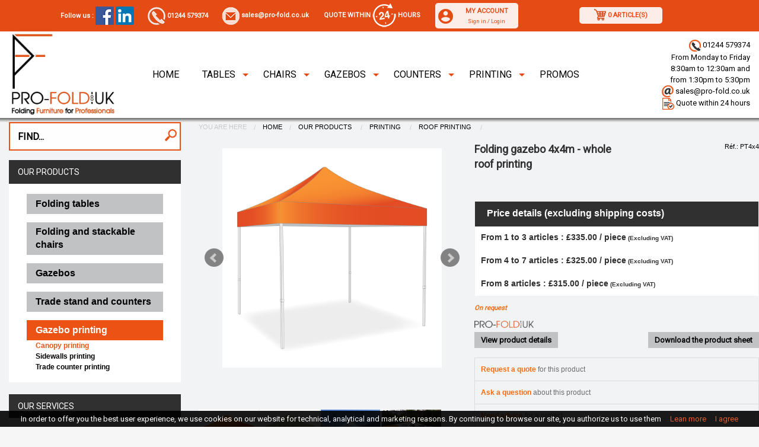

--- FILE ---
content_type: text/html; charset=ISO-8859-1
request_url: https://www.pro-fold.co.uk/folding-gazebo-4x4m-whole-roof-printing-1356.html
body_size: 20747
content:





	<!DOCTYPE HTML>
	<html lang="fr">

		<head>
			
	<title>
		Folding gazebo 4x4m - whole roof printing	</title>
	
	<meta http-equiv="Content-Type" content="text/html; charset=windows-1252" />
	<meta name="author" content="www.jlogiciels.com" />
	<meta name="copyright" content="JLogiciels" />
	<meta name="date-creation-yyyymmdd" content="2020-09-03" />
	<meta name="date-revision-yyyymmdd" content="2022-07-21" />
	<meta name="language" content="fr" />
	<meta name="robots" content="all" />
	<meta name="description" content="Discover and buy on Pro-Fold.fr our Folding gazebo 4x4m - whole roof printing" />
	<meta name="keywords" content="" />
	<meta name="content-language" content="fr" />
	<meta name="coverage" content="World" />
	<meta name="Location" content="France" />
	<meta name="designer" content="https://www.jlogiciels.fr" />
	<meta name="geography" content="France - Europe" />
	<meta name="identifier-URL" content="www.pro-fold.co.uk" />
	<meta name="owner" content="JLogiciels" />
	<meta name="page-topic" content="Folding gazebo 4x4m - whole roof printing" />
	<meta name="page-type" content="document" />
	<meta name="publisher" content="https://www.jlogiciels.fr" />
	<meta name="publisher-email" content="" />
	<meta name="ressource-type" content="document" />
	<meta name="title" content="Folding gazebo 4x4m - whole roof printing" />
	<meta name="doc-type" content="Web Page" />
	<meta name="doc-class" content="Published" />
	<meta name="doc-rights" content="Copywritten Work" />
	<meta name="viewport" content="width=device-width, initial-scale=1.0" />
	
	<meta property="og:title" content="Folding gazebo 4x4m - whole roof printing" />
<meta property="og:type" content="Website" />
<meta property="og:url" content="www.pro-fold.co.uk" />
<meta property="og:image" content="https://jaime.jlogiciels.fr/miniature_image.php?client=CLIENT_JAIME&image=P4020.jpg&echLien=oui" />
	
		
		<link href='libs/foundation/foundation.min.css' rel='stylesheet'>
	<link rel='icon' type='image/png' href='sites/PROFOLD/images/favicon.png' />	
	<link href="https://fonts.googleapis.com/css?family=Raleway|Life+Savers|Carter+One" rel="stylesheet"> 
	<link rel='stylesheet' href='font-awesome.min.css'>
	<!--  FEUILLE DE STYLE -->
	<STYLE>
		
		.compte-section {
			margin-top: 100px;
		}

			.compte-section .titre-section {
				font-size: 26px;
			}
		
		
#panierDeroulant ul {
	margin:0;
	padding:0;
	list-style-type:none;
}
#panierDeroulant li {
	margin:auto;
	padding:0;
}

#panierDeroulant li a {
	color:white;
}

#panierDeroulant ul li ul {
	display:none;
	text-align:left;
	padding-right:5px;
	background-color:rgb(214, 214, 214);
}

#panierDeroulant ul li:hover ul {
	display:block;
}

#panierDeroulant li:hover ul li {
	float:none;
	margin-top:3px;
	margin-bottom:3px;
	font-size:14px;
}

#panierDeroulant li ul {
	margin-top : 5px;
	position:absolute;
}
body{
 background-color: #626061;
 font-family: Arial;
 font-size: 11px;
 color: #000000;
}
#Page{
 background-color: #f2f2f2;
}

table.bandeau
{
}

a:link, a:active, a:visited
{
 text-decoration : none;
 color: #000000;
}
a:hover
{
 text-decoration : none;
 color: #000000;
}
table.menu
{
 background-color: #3e3e3f;
 height : px;
}
td.menu
{
 background-color: #3e3e3f;
 valign: middle;
 text-align: ;
}
td.menu:hover
{
 background-color: #3e3e3f;
}
a.menu, a.menu:visited
{
 font-family: Arial;
 font-size: 11px;
 color: #000000;
}
a.menu:hover
{
 color: #000000;
 text-decoration : none;
}
a.menu_select, a.menu_select:visited
{
 font-family: Arial;
 font-size: 11px;
 color: #000000;
}
a.menu_select:hover
{
 color: #000000;
}
td.menu_select
{
 background-color: #3e3e3f;
 valign: ;
}
td.menu_select:hover
{
 background-color: #3e3e3f;
}
table.Corps{
 background-color : transparent;
 opacity : 1;
}

.pageActive
{
 font-family: Arial;
 font-size: 11px;
 color: #000000;
}
.pageInactive
{
 font-family: Arial;
 font-size: 11px;
 color: #000000;
}
a.numPageCourant
{
 font-family: Arial;
 font-size: 11px;
 color: #000000;
}
a.numPage
{
 font-family: Arial;
 font-size: 11px;
 color: #000000;
}
.Tableau
{
 color: #ffffff;
 background-color: #ffffff;
}
.EnteteTableau
{
 color: #ffffff;
 background-color: #ffffff;
}
table.Connexion
{
 border-style:  none;
 border-width : 1px;
 border-color: #000000;
 background-color: #000000;
}
img
{
 border : 0;
}
a.Nomenclature_rayon, a.Nomenclature_rayon:visited
{
 font-family: Arial;
 font-size: 16px;
 color: #000000;
 font-weight: bold;
}
a.Nomenclature_rayon:hover
{
 color: #ec5213;
}
td.Nomenclature_rayon
{
 background-color: #c1c2c4;
 border-style : none;
 text-align: center;
 height : px;
}
td.Nomenclature_rayon:hover
{
 background-color: #c1c2c4;
}
a.Nomenclature_rayon_select, a.Nomenclature_rayon_select:visited
{
 font-family: Arial;
 font-size: 16px;
 color: #ffffff;
 font-weight: bold;
}
a.Nomenclature_rayon_select:hover
{
 color: #ffffff;
}
td.Nomenclature_rayon_select
{
 background-color: #ec5213;
 border-style : none;
 text-align: center;
 height : px;
}
td.Nomenclature_rayon_select:hover
{
 background-color: #ec5213;
}
a.Nomenclature_famille, a.Nomenclature_famille:visited
{
 font-family: Arial;
 font-size: 12px;
 color: #000000;
}
a.Nomenclature_famille:hover
{
 color: #ec5213;
}
td.Nomenclature_famille
{
 background-color: #ffffff;
 text-align: left;
}
td.Nomenclature_famille:hover
{
 background-color: #ffffff;
}
a.Nomenclature_famille_select, a.Nomenclature_famille_select:visited
{
 font-family: Arial;
 font-size: 12px;
 color: #ec5213;
}
a.Nomenclature_famille_select:hover
{
 color: #ec5213;
}
td.Nomenclature_famille_select
{
 background-color: #ffffff;
 text-align: left;
}
td.Nomenclature_famille_select:hover
{
 background-color: #ffffff;
}
a.Nomenclature_sousFamille, a.Nomenclature_sousFamille:visited
{
 font-family: Arial;
 font-size: 11px;
 color: #000000;
}
a.Nomenclature_sousFamille:hover
{
 color: #ec5213;
}
td.Nomenclature_sousFamille
{
 background-color: #ffffff;
 text-align: left;
}
td.Nomenclature_sousFamille:hover
{
 background-color: #ffffff;
}
a.Nomenclature_sousFamille_select, a.Nomenclature_sousFamille_select:visited
{
 font-family: Arial;
 font-size: 11px;
 color: #ec5213;
}
a.Nomenclature_sousFamille_select:hover
{
 color: #ec5213;
}
td.Nomenclature_sousFamille_select
{
 background-color: #ffffff;
 text-align: left;
}
td.Nomenclature_sousFamille_select:hover
{
 background-color: #ffffff;
}
table.PiedPage{
}

td.PiedPage
{
 font-family: Arial;
 font-size: 11px;
 color: #000000;
}
a.PiedPage
{
 font-family: Arial;
 font-size: 11px;
 color: #000000;
}
.nuageDeMots
{
 font-family: Arial;
 font-size: 11px;
 color: #000000;
}
a.lienJlogiciels:link, a.lienJlogiciels:active, a.lienJlogiciels:visited
{
 text-decoration : none;
 color: #000000;
}
a.lienJlogiciels:hover
{
 text-decoration : none;
 color: #000000;
}
.Titre
{
 font-family: Arial;
 font-size: 18px;
 color: #000000;
 text-align: left;
}
.GrandTitre
{
 font-family: Arial;
 font-size: 20px;
 color: #000000;
 text-align: left;
 text-decoration : underline;
}
.MoyenTitre
{
 font-family: Arial;
 font-size: 14px;
 color: #000000;
 text-align: left;
 font-weight : bold;
}
.PetitTitre
{
 font-family: Arial;
 font-size: 12px;
 color: #000000;
 text-align: left;
 font-weight : bold;
}
.Chemin
{
 font-family: Arial;
 font-size: 11px;
 color: #000000;
 text-align: left;
}
.Slogan
{
 font-family: Arial;
 font-size: 11px;
 color: #000000;
 text-align: left;
 text-decoration : underline;
}
.TexteNormal
{
 font-family: Arial;
 font-size: 12px;
 color: #000000;
 text-align: left;
}
.TexteGras
{
 font-family: Arial;
 font-size: 11px;
 color: #000000;
 text-align: left;
}
.TexteItalique
{
 font-family: Arial;
 font-size: 11px;
 color: #000000;
 text-align: left;
}
.CouleurNormal
{
 font-family: Arial;
 font-size: 11px;
 color: #000000;
 text-align: left;
}
.CouleurGras
{
 font-family: Arial;
 font-size: 11px;
 color: #000000;
 text-align: left;
}
.CouleurItalique
{
 font-family: Arial;
 font-size: 11px;
 color: #000000;
 text-align: left;
}
.Deconnexion
{
 font-family: Calibri;
 font-size: 11px;
 color: #000000;
 text-align: right;
}
table.Liste
{
 margin-top: 10px;
}
.ListeRayons, .ListeRayons:visited
{
 font-family: Arial;
 font-size: 16px;
 margin: 10px;
 color: #000000;
 background-color: #ffffff;
}
table.ListeRayons
{
 border-style:  none;
 border-width : 3px;
 border-radius: 10px;
 border-color: #000000;
}
img.ListeRayons
{
}
.ListeRayons:hover
{
 color: #96bf15;
 background-color: #ffffff;
}
table.ListeRayons:hover
{
 border-color: #96bf15;
 background-color: #ffffff;
}
.ListeFamilles, .ListeFamilles:visited
{
 font-family: Arial;
 font-size: 14px;
 color: #ffffff;
}
a.ListeFamilles:hover
{
 color: #96bf15;
}
.ListeProduits, .ListeProduits:visited
{
 font-family: Arial;
 font-size: 14px;
 margin: 10px;
 color: #000000;
 background-color: #ffffff;
}
table.ListeProduits
{
 border-style: none;
 border-width : 1px;
 border-radius: 10px;
 border-color: #000000;
}
.EnteteListeProduits
{
 font-size: 12px;
 color: #000000;
 background-color: #ffffff;
}
img.ListeProduits
{
}
table.ListeProduits:hover
{
 border-color: #000000;
}
a.ListeProduits:hover
{
 color: #96bf15;
}
.ListeActualites, .ListeActualites:visited
{
 font-family: Arial;
 font-size: 11px;
 margin: 10px;
 color: #000000;
 background-color: #3e3e3f;
}
table.ListeActualites
{
 border-style:  none;
 border-width : 1px;
 border-color: #000000;
}
table.ListeActualites:hover
{
 border-color: #000000;
}
a.ListeActualites:hover
{
 color: #000000;
}
.FicheActualite
{
 font-family: Arial;
 font-size: 11px;
 color: #000000;
}
.TitreActualite
{
 font-family: Arial;
 font-size: 14px;
 color: #000000;
}
.ImagePanier
{
 margin: 20px;
}

		
		@font-face { font-family: 'fontawesome-selected'; src: url("font/fontawesome-selected.eot");  src: url("font/fontawesome-selected.eot?#iefix") format('embedded-opentype'), url("font/fontawesome-selected.woff") format('woff'), url("font/fontawesome-selected.ttf") format('truetype'), url("font/fontawesome-selected.svg#fontawesome-selected") format('svg'); font-weight: normal; font-style: normal;}
		
		#Page.row {
			margin: auto;
			max-width: none;
		}
		
		.fd-vertical-align {
			display: flex;
			flex-direction: column;
			justify-content: center;
			height: 100%;
		}
		
		.columns.collapse,
		.column.collapse {
			padding-left: 0px;
			padding-right: 0px;
		}
		
		#le-menu-bandeau-mobile h1,
		#le-menu-bandeau-mobile h2,
		#le-menu-bandeau-mobile h3,
		#menu-gauche h1,
		#menu-gauche h2,
		#menu-gauche h3 {
			font-size: inherit;
			line-height: inherit;
			margin-bottom: 0px;
		}
		
		#le-menu-bandeau-mobile {
			background-color: #e6e6e6;
			max-height: 350px;
			overflow: auto;
			display: none;
		}
		
		#nomenclature,
		#nomenclature h2,
		#nomenclature h3 {
			font-size: 12px;
		}
		
		.black {
			color: black;
		}
		
		#fiche-produit .titre-produit {
			font-size: 14px;
			font-weight: bold;
		}
		
		#fiche-produit .prix-produit,
		#fiche-produit .ref-produit,
		.titre-complement {
			font-weight: bold;
		}
		
			#fiche-produit figure,
			#complement-produit figure {
				margin: 0px;
			}
		
		.PiedPage {
			font-family: Arial;
			font-size: 11px;
			color: #615b5b;
			background-color: transparent;
		}
		
		.lien-rapide {
			background-color: #d6d6d6;
		}
		
		.ImagePanier {
			margin:0px;
		}
		
		.ListeRayons {
			margin: 0px;
		}
		
		.ListeProduits {
			background-color: transparent;
		}
		
		.un-produit,
		.un-rayon {
		    border-radius: 10px;
		    /* border: 1px solid lightgrey; */
		    background-color: white;
		    padding: 10px;
		    margin-bottom: 1rem;
		}
		
		.input-groupe .input-groupe-label {
		    text-align: right;
		    width: 100%;
		    height: 2rem;
		    display: flex;
		    flex-direction: column;
		    justify-content: center;
		    padding-right: 0.5rem;
		    border: 1px solid #cacaca;
		    border-right: 0;
		    color: black;
		    background-color: #e6e6e6;
		    font-size: 12px;
		}
		
		.input-groupe .input-groupe-field {
		    height: 2rem;
		    padding: 0px 1.5rem 0px 0.5rem;
		    background-color: white;
			border: 1px solid #cacaca;
			font-size: 12px;
		}
		
		.input-groupe-field.inputs {
		    /*padding: 0.5rem;*/
		    height: auto;
		    /*margin: 0rem 1.5rem 0rem 0.625rem;*/
		    padding: 0rem 0.625rem;
		}
		
		.les-formulaires {
			color: black;
		}
		
			.les-formulaires a:hover input {
				color: black;
				text-decoration: none;
			}
		
		.une-ligne {
			margin-bottom: 1rem;
		}
			
			.une-ligne input,
			.une-ligne textarea,
			.une-ligne select {
				margin: 0px;
				z-index: 2;
			}
		
			.inputs input {
				margin: 0.5rem 0rem;
			}
			
			div.columns.error {
				display: none;
				height: 2rem;
				flex-direction: column;
				justify-content: center;
				padding-left: 1rem;
			}
			
		.entete-formulaire {
			color: black;
			font-size: 20px;
			text-decoration: underline;
			margin-bottom: 1rem;
		}
		
		.boutons-commande {
			margin-bottom: 20px;
		}
		
		/*#column-menu {
			padding: 0px;
		}
		
		#column-menu > div {
			padding: 0px;
		}*/
		
		#le-menu-bandeau {
			padding: 0px;
		}
		
			#le-menu-bandeau > div > ul > li > a {
				padding: 0.7rem 2rem;
				text-decoration: none;
			}
			
			#le-menu-bandeau > div > ul > li.active > a {
				background-color: #8b03ff;
			}
			
			#le-menu-bandeau > div > ul > li > a:hover {
				background-color: black;
				color: white;
			}
		
		.is-accordion-submenu-parent > a::after {
			right: auto;
			left: 0rem;
		}
		
			/* Prevent FOUC */
			/*.top-bar {
			  display: none;
			}*/

			@media screen and (min-width: 40em) {
			  .top-bar {
			    display: block;
			  }

			  .title-bar {
			    display: none;
			  }
			}
			
			.has-submenu > ul {
				display: none;
			}
			/* ### end prevent ### */
		
		.une-actualite {
			font-size: 10px;
			border-radius: 10px;
			border: 1px solid lightgrey;
			margin-bottom: 1rem;
			padding: 5px;
		}
		
		.menuDeroulant {
			color: #000000;
			background-color: #ffffff;
			overflow: auto;
			border: 1px solid #cecece;
			text-align: left;
			vertical-align: top;
			position: absolute;
			display: none;
			z-index: 5000;
			cursor: default;
		}

		.itemMenuDeroulantOff {
			color: #000000;
			background-color: #ffffff;
			text-align: left;
			cursor: default;
		}

		.itemMenuDeroulantOn {
			color: #ffffff;
			background-color: #3399FF;
			text-align: left;
			cursor: default;
		}

		.voile_transparent {
			background-color: #808080;
			opacity: 0.5;
			filter: alpha(opacity=50);
			position: fixed;
			top: 0;
			left: 0;
			z-index: 1000;
			width: 100%;
			height: 100%;
		}

		.fenetre_pos_ajout {
			position: fixed;
			text-align: center;
			top: 20%;
			width: 100%;
			z-index: 1001;
			left: 0px;
		}

		.fenetre_ajout {
			background-color: #FFFFFF;
			-moz-border-radius: 5px 5px 5px 5px;
			-webkit-border-radius: 5px 5px;
		    -khtml-border-radius: 5px 5px 5px 5px;
			border-radius: 5px 5px 5px 5px;
			text-align: center;
			width: 300px;
			padding: 10px;
		}
		input,select{
			/*margin-bottom: 5px;*/
		}
		/*  Slider */

		.bx-wrapper .bx-viewport{
			border:none;
			box-shadow:none;
			background:none;	
		}
		.bx-wrapper .bx-viewport ul{
			margin:0;
			padding: 0;
		}

		/* Nomenclature site avec rubrique produit*/
		.Chemin h1{
			font-size:inherit;
			display:inline;
			font-weight: inherit;
		}
		.PiedPage h1{
			font-size:13px;
		}
		#nomenclature{
			padding:0 10px;
		}

		#nomenclature ul{
			list-style: none;
		}
		#nomenclature>ul{
			float:left;
			padding:0;
		}
		#nomenclature ul h2{
			font-size:10px;
		}
		ul.sous-nomenclature{
			padding-left:15px;
		}
		#nomenclature ul h3{
			font-size:8px;
		}
		
		
	</STYLE>
	
	<link href="sites/PROFOLD/styles.css?v=20250918" rel="stylesheet" />
	
	<script async src='libs/modernizr/modernizr-min.js'></script>
	
	
	
	<script type='text/javascript'>
		function favoris(titre) {
			var url = document.location.href;
			if ( navigator.appName != 'Microsoft Internet Explorer' ) { 
				window.sidebar.addPanel(titre,url,''); 
			} else {
				window.external.AddFavorite(url,titre);
			}
		}
		
		function prechargimg() {
			var doc=document;
			if(doc.images){ if(!doc.precharg) doc.precharg=new Array();
				var i,j=doc.precharg.length,x=prechargimg.arguments; for(i=0; i<x.length; i++)
				if (x[i].indexOf('#')!=0) { doc.precharg[j]=new Image; doc.precharg[j++].src=x[i];}
			}
		}
		
		var client = 'PROFOLD';
		var serveurFrontal = '';
		var photoLocal = true;
	</script>

<script async src="https://www.google.com/recaptcha/api.js"></script>
<!--
<meta class="netreviewsWidget" id="netreviewsWidgetNum15359" data-jsurl="//cl.avis-verifies.com/fr/cache/4/b/6/4b6ad832-f338-caa4-cd46-b97d588d0be8/widget4/widget22-15359_script.js"/>
<script src="//cl.avis-verifies.com/fr/widget4/widget22_FB3.min.js"></script>
-->
<!-- Google Tag Manager -->
<!--
<script>(function(w,d,s,l,i){w[l]=w[l]||[];w[l].push({'gtm.start':
new Date().getTime(),event:'gtm.js'});var f=d.getElementsByTagName(s)[0],
j=d.createElement(s),dl=l!='dataLayer'?'&l='+l:'';j.async=true;j.src=
'https://www.googletagmanager.com/gtm.js?id='+i+dl;f.parentNode.insertBefore(j,f);
})(window,document,'script','dataLayer','GTM-WV92JTM');</script>
-->
<!-- End Google Tag Manager -->		</head>
		
		<body onMouseDown="javascript:cacheDernierMenuDeroulant();">
			
			<!-- Un div transparent sous toute la page -->
			<div id='la-page' style='width:100%; z-index:15; position:absolute; top:0; left:0;'>

			
			

				<div id='Page' class="row" style="width:1500px;">	
					
					<div class='bandeau row columns'>
												<script>

  (function(i,s,o,g,r,a,m){i['GoogleAnalyticsObject']=r;i[r]=i[r]||function(){

  (i[r].q=i[r].q||[]).push(arguments)},i[r].l=1*new Date();a=s.createElement(o),

  m=s.getElementsByTagName(o)[0];a.async=1;a.src=g;m.parentNode.insertBefore(a,m)

  })(window,document,'script','https://www.google-analytics.com/analytics.js','ga');



  ga('create', 'UA-84367771-1', 'auto');

  ga('send', 'pageview');



</script>






<div style="background:#e54b14;">

	<div class="row columns" style="padding:5px 0px;">

		<div class="large-12 medium-12 columns" data-equalizer="entete">

			<div class="large-5 medium-5 columns text-right hide-for-small-only fd-vertical-align" data-equalizer-watch="entete">

				<span style="font-family:'Roboto', sans-serif;color:white;font-weight:bold;">

				<span style="font-family:'Roboto', sans-serif;color:white;font-weight:bold;" class="show-for-large">Follow us : </span>

				<a href="https://www.facebook.com/Pro-Mob-336988423305207/?ref=ts&fref=ts" class="show-for-large" target="_blank" style="font-family:'Roboto', sans-serif;color:white;font-weight:bold;"><img src="sites/PROFOLD/images/logo_fb.png" alt="Facebook" title="Facebook"></a> <a href="https://www.linkedin.com/company/pro-mob?trk=biz-companies-cym" class="show-for-large" target="_blank" style="font-family:'Roboto', sans-serif;color:white;font-weight:bold;"><img src="sites/PROFOLD/images/logo_linkedin.png" alt="Linkedin" title="Linkedin"></a>

				<img src="sites/PROFOLD/images/tel_bandeau.png" alt="téléphone" width="30" style="margin-left:20px;"> 01244 579374 

				<a href="contact-form.html" style="color:white !important;"><img alt="email" src="sites/PROFOLD/images/mail.png" width="30" style="margin-left:20px;"> sales@pro-fold.co.uk</a></span>

			</div>

			<div class="large-7 medium-7 columns collapse valign-middle-small" data-equalizer-watch="entete" data-equalizer="bouton-entete">

				<div class="large-3 medium-3 columns collapse text-center hide-for-small-only" data-equalizer-watch="bouton-entete">

					<form name="contact_bandeau" method="post" action="sites/PROFOLD/../../contact-form.html">

						<input type="hidden" name="subject" value="Quote request"/>

						<button type='submit' rel="nofollow"><span style="font-family:'Roboto', sans-serif;color:white;font-weight:bold;">QUOTE WITHIN <img src="sites/PROFOLD/images/24-3.png" width="40" style="" alt="24"> HOURS</span></button>

					</form>

				</div>



				<div class="small-6 large-4 medium-4 columns" data-equalizer-watch="bouton-entete"> 

					<a href="connexion-compte-client.html" rel="nofollow">

						<div class="bouton-bandeau text-center" style="background:rgba(255, 255, 255, 0.9);border-radius:5px;">

							<img alt="Mon compte" src="sites/PROFOLD/images/mon_compte.png" width="25" style="margin-right:3px;margin-left:5px;margin-top:5px;" class='float-left'>

							<span style="font-family:'Roboto', sans-serif;color:#e54b14;font-weight:bold;text-align:center;">MY ACCOUNT</span><br>

							<span style="font-family:'Roboto', sans-serif;color:#e54b14;font-size:9px;text-align:center;">Sign in / Login</span>

						</div>

					</a>

				</div>

				<div class="small-6 large-5 medium-5 columns" data-equalizer-watch="bouton-entete"> 

					<a href="index.php?page=panier" rel="nofollow">

						<div class="bouton-bandeau text-center" style="background:rgba(255, 255, 255, 0.9);border-radius:5px;">

							<span style="font-family:'Roboto', sans-serif;color:#e54b14;font-weight:bold;text-align:center;"><img alt="panier" src="sites/PROFOLD/images/panier2.png" width="20" style="margin-right:3px;margin-top:-2px;">0 ARTICLE(S)</span>

						</div>

					</a>

				</div>

			</div>

		</div>

	</div>

</div>

<div style="background:white;">

	<div class="row columns">

		<!-- LARGE -->

		<div class="row columns" style="margin:auto; max-width:1500px;" data-equalize-on="" data-equalizer data-equalize-by-row="true">

			<div class="small-12 large-2 medium-2 columns text-right fd-vertical-align hide-for-small-only" data-equalizer-watch>

				<a href="https://www.pro-fold.co.uk/"><img src="sites/PROFOLD/images/PROFOLD3.jpg" alt="logo-profold" title="pro-fold.fr" width="184"></a> <!-- TILTE -->

			</div>

			<div class="small-12 large-10 medium-10 columns medium-collapse valign-middle-medium" data-equalizer-watch>



			

				<div class="title-bar" data-responsive-toggle="example-animated-menu" data-hide-for="medium">

				  <button class="menu-icon" type="button" data-toggle></button>

				  <div class="title-bar-title">Menu</div>

				</div>



				<div class="top-bar" id="example-animated-menu" data-animate="hinge-in-from-top spin-out">

					<div class="top-bar-left">

						<ul class="dropdown menu" data-dropdown-menu style='display:table-cell; height:100%; vertical-align:middle;'>

							<li class="small-12 large-1 medium-1 columns valign-middle-medium text-center show-for-large">

								<a href="https://www.pro-fold.co.uk/?id_client=PROFOLD" class=" lienMenu ">Home</a>

							</li>

							
							<li class="is-dropdown-submenu-parent small-12 large-1 medium-1 columns valign-middle-medium text-center" aria-expanded="false">

								<a href="professional-folding-tables.html" class=" lienMenu ">

									Tables
								</a>

								<ul class="menu submenu is-dropdown-submenu first-sub vertical" aria-hidden="true">

								
										<li>

											<a href="folding-polyethylene-tables.html" class="lien_menu_deroulant">Plastic resin tables</a>

								
										<ul class="vertical dropdown menu" data-dropdown-menu style="max-width: 300px;">

								
											<li><a href="rectangular-polyethylene-tables.html" class="sous_lien_menu_deroulant">Rectangular resin tables</a></li>

								
											<li><a href="round-polyethylene-tables.html" class="sous_lien_menu_deroulant">Round resin tables</a></li>

								
										</ul>

								
										</li>

								
										<li>

											<a href="folding-wood-tables.html" class="lien_menu_deroulant">Wooden tables</a>

								
										<ul class="vertical dropdown menu" data-dropdown-menu style="max-width: 300px;">

								
											<li><a href="rectangular-wooden-tables.html" class="sous_lien_menu_deroulant">Rectangular wooden tables</a></li>

								
											<li><a href="round-wooden-tables.html" class="sous_lien_menu_deroulant">Round wooden tables</a></li>

								
										</ul>

								
										</li>

								
										<li>

											<a href="folding-table-carts.html" class="lien_menu_deroulant">Table carts</a>

								
										</li>

								
										<li>

											<a href="folding-tables-tablecloths.html" class="lien_menu_deroulant">Table covers</a>

								
										</li>

								
								</ul>

							</li>

							
							<li class="is-dropdown-submenu-parent small-12 large-1 medium-1 columns valign-middle-medium text-center" aria-expanded="false">

								<a href="folding-stackable-chairs.html" class=" lienMenu ">

									Chairs
								</a>

								<ul class="menu submenu is-dropdown-submenu first-sub vertical" aria-hidden="true">

								
										<li>

											<a href="professional-folding-chairs.html" class="lien_menu_deroulant">Folding chairs</a>

								
										<ul class="vertical dropdown menu" data-dropdown-menu style="max-width: 300px;">

								
											<li><a href="folding-plastic-chairs.html" class="sous_lien_menu_deroulant">Plastic folding chairs</a></li>

								
											<li><a href="folding-steel-fabric-chairs.html" class="sous_lien_menu_deroulant">Steel and fabric folding chairs</a></li>

								
										</ul>

								
										</li>

								
										<li>

											<a href="professional-stackable-chairs.html" class="lien_menu_deroulant">Stackable chairs</a>

								
										<ul class="vertical dropdown menu" data-dropdown-menu style="max-width: 300px;">

								
											<li><a href="stackable-chairs-plastic.html" class="sous_lien_menu_deroulant">Plastic stackable chairs</a></li>

								
										</ul>

								
										</li>

								
										<li>

											<a href="folding-benches-stools.html" class="lien_menu_deroulant">Stools and benches</a>

								
										<ul class="vertical dropdown menu" data-dropdown-menu style="max-width: 300px;">

								
											<li><a href="professional-folding-benches.html" class="sous_lien_menu_deroulant">Benches</a></li>

								
											<li><a href="professional-folding-stools.html" class="sous_lien_menu_deroulant">Stools</a></li>

								
										</ul>

								
										</li>

								
										<li>

											<a href="chair-carts.html" class="lien_menu_deroulant">Chair carts</a>

								
										</li>

								
								</ul>

							</li>

							
							<li class="is-dropdown-submenu-parent small-12 large-1 medium-1 columns valign-middle-medium text-center" aria-expanded="false">

								<a href="folding-professional-tents.html" class=" lienMenu ">

									Gazebos
								</a>

								<ul class="menu submenu is-dropdown-submenu first-sub vertical" aria-hidden="true">

								
										<li>

											<a href="folding-tents-alu-40mm.html" class="lien_menu_deroulant">PRO Alu 40mm pop-up gazebo</a>

								
										</li>

								
										<li>

											<a href="folding-tents-alu-50mm.html" class="lien_menu_deroulant">PRO+ Alu 50mm pop-up gazebo</a>

								
										</li>

								
										<li>

											<a href="folding-tent-walls.html" class="lien_menu_deroulant">Walls for pop up gazebos</a>

								
										<ul class="vertical dropdown menu" data-dropdown-menu style="max-width: 300px;">

								
											<li><a href="folding-tent-walls-polyester.html" class="sous_lien_menu_deroulant">Sidewall kits in polyester</a></li>

								
											<li><a href="folding-tent-walls-pvc.html" class="sous_lien_menu_deroulant">Sidewalls in PVC</a></li>

								
										</ul>

								
										</li>

								
										<li>

											<a href="accessories-folding-tents.html" class="lien_menu_deroulant">Accessories for pop up gazebos</a>

								
										<ul class="vertical dropdown menu" data-dropdown-menu style="max-width: 300px;">

								
											<li><a href="connectors-folding-tents.html" class="sous_lien_menu_deroulant">Connectors</a></li>

								
											<li><a href="folding-gutters-tents.html" class="sous_lien_menu_deroulant">Gutters</a></li>

								
											<li><a href="weight-ballast-folding-tents.html" class="sous_lien_menu_deroulant">Leg weights</a></li>

								
											<li><a href="bags-transport-folding-tents.html" class="sous_lien_menu_deroulant">Carry bags</a></li>

								
										</ul>

								
										</li>

								
								</ul>

							</li>

							
							<li class="is-dropdown-submenu-parent small-12 large-1 medium-1 columns valign-middle-medium text-center" aria-expanded="false">

								<a href="folding-counters-stand.html" class=" lienMenu ">

									Counters
								</a>

								<ul class="menu submenu is-dropdown-submenu first-sub vertical" aria-hidden="true">

								
										<li>

											<a href="professional-refreshment-stands.html" class="lien_menu_deroulant">Trade stands</a>

								
										</li>

								
										<li>

											<a href="folding-counters.html" class="lien_menu_deroulant">Trade counters</a>

								
										</li>

								
								</ul>

							</li>

							
							<li class="is-dropdown-submenu-parent small-12 large-1 medium-1 columns valign-middle-medium text-center" aria-expanded="false">

								<a href="customization.html" class=" lienMenu ">

									Printing
								</a>

								<ul class="menu submenu is-dropdown-submenu first-sub vertical" aria-hidden="true">

								
										<li>

											<a href="customization-roof.html" class="lien_menu_deroulant">Canopy printing</a>

								
										</li>

								
										<li>

											<a href="customization-bache-cotes.html" class="lien_menu_deroulant">Sidewalls printing</a>

								
										</li>

								
										<li>

											<a href="customization-tarpaulin-folding-counter.html" class="lien_menu_deroulant">Trade counter printing</a>

								
										</li>

								
								</ul>

							</li>

							
							<li class="small-12 large-1 medium-1 columns valign-middle-medium text-center">

								<a href="promotion-professional-furniture.html" class=" lienMenu " >Promos</a>

							</li>

						</ul>

					</div>

				</div>



				<div class='text-right show-for-large ' style="min-width:140px; font-size:13px;text-align:right;font-family:'Roboto',sans-serif;vertical-align: middle;display: table-cell;" data-equalizer-watch>

					<span><img alt="tel" src="sites/PROFOLD/images/tel3.png" width="20"> 01244 579374</span><br>

					From Monday to Friday<br>8:30am to 12:30am and <br>from 1:30pm to 5:30pm<br>

					<a href="contact-form.html"><img alt="mail" src="sites/PROFOLD/images/mail3.png" width="20"> sales@pro-fold.co.uk</a><br>

					<a href="javascript:onclick=document.contact_bandeau.submit();" rel="nofollow"><img alt="devis" src="sites/PROFOLD/images/devis3.png" width="20"> Quote within 24 hours</a>

				</div>



			

			</div>

		</div>

	</div>

</div>

<div style="background:#727272;height:1px;"></div>

<div style="background:#838383;height:1px;"></div>

<div style="background:#979797;height:1px;"></div>

<div style="background:#aeaeae;height:1px;"></div>

<div style="background:#c3c3c3;height:1px;"></div>

<div style="background:#d4d4d4;height:1px;"></div>

<div style="background:#e2e2e2;height:1px;"></div>






					</div>
					
				
					<div id="corps-page" class="row columns Corps">
						<div class="row columns" style='margin:auto; max-width:100%;'>
	<div id="le-corps" class="row columns">
	<div class="row columns" style="margin:auto; max-width:1500px"><div class="small-12 medium-4 large-3 columns">
<div class="row columns">
		<div class="row columns">
				<div class="row columns">
				<form name='rechercher' method='post' action='rechercher.php'>
					<div id="group-search" class="input-group">
						<input class="input-group-field" type='text' placeholder='FIND...' name='CHERCHER' size='14' id='input_chercher' style='font-size:16px;font-family:Roboto, sans-serif;color:#303030;'>
						<div class="input-group-button">
							<input name='recherche' type='image' src='sites/PROFOLD/images/loupe.png' width="20" alt="recherche"/>
						</div>
					</div>
				</form>
			</div>
					<div class="row columns encart-gauche hide-for-small-only">
				<div class='columns TitreRubriqueGauche'><h3 class="TitreRubriqueGauche"><a href='table-chaise-tente.html'>Our products</a></h3></div>
				<div class="columns contenu-encart">
				
					<div class='columns Nomenclature_rayon'>
<a class="Nomenclature_rayon" href=professional-folding-tables.html><h2> Folding tables </h2></a><br />
</div>
<div class='columns Nomenclature_rayon'>
<a class="Nomenclature_rayon" href=folding-stackable-chairs.html><h2> Folding and stackable chairs</h2></a><br />
</div>
<div class='columns Nomenclature_rayon'>
<a class="Nomenclature_rayon" href=folding-professional-tents.html><h2> Gazebos</h2></a><br />
</div>
<div class='columns Nomenclature_rayon'>
<a class="Nomenclature_rayon" href=folding-counters-stand.html><h2> Trade stand and counters</h2></a><br />
</div>
							<div class="columns Nomenclature_rayon_select">
								
								<a class="Nomenclature_rayon_select" href=customization.html><h2> Gazebo printing</h2></a>
									
										<div class="columns Nomenclature_famille_select">
											<a class="Nomenclature_famille_select" href=customization-roof.html><h3> Canopy printing</h3></a>
										</div>
									<div class='columns Nomenclature_famille'>
<a class="Nomenclature_famille" href=customization-bache-cotes.html><h3> Sidewalls printing</h3></a><br />
</div>
<div class='columns Nomenclature_famille'>
<a class="Nomenclature_famille" href=customization-tarpaulin-folding-counter.html><h3> Trade counter printing</h3></a><br />
</div>
							</div>
										</div>
			</div>
			</div>
	</div>
<div class="row columns hide-for-small-only">
		<div class="row columns">
		<div class="row columns encart-gauche">
			<div class="columns TitreRubriqueGauche"><h3 class="TitreRubriqueGauche">Our Services</h3></div>
			<div class="columns contenu-encart">
				<div class="row columns TexteRubriqueGauche"><p><a href="professional-furniture-specialist.html" class='conseil-gauche'><img src='sites/PROFOLD/images/service_qualite_orange.png' alt="qualité professionnelle"> Highly competitive prices</a></p></div>
				<div class="row columns TexteRubriqueGauche"><p><a href="professional-furniture-specialist.html" class='conseil-gauche'><img src='sites/PROFOLD/images/stock_orange.png' alt='stock permanent'> Permanent stock</a></p></div>
				<div class="row columns TexteRubriqueGauche"><p><a href="professional-furniture-specialist.html" class='conseil-gauche'><img src='sites/PROFOLD/images/garantie_orange.png' alt='produits garantis'> Guaranteed products</a></p></div>
				<div class="row columns TexteRubriqueGauche"><p><a href="information-orders-quotes.html" class='conseil-gauche'><img src='sites/PROFOLD/images/devis_orange.png' alt='devis 24h'> Quote within 24 hours</a></p></div>
				<div class="row columns TexteRubriqueGauche"><p><a href="professional-furniture-delivery.html" class='conseil-gauche'><img src='sites/PROFOLD/images/service_livraison_orange.png' alt='livraison rapide'> Quick delivery</a></p></div>
				<!-- <div class="row columns TexteRubriqueGauche"><p><a href="withdrawal-warehouse.html" class='conseil-gauche'><img src='sites/PROFOLD/images/service_retrait_depot_orange.png' alt='livraison rapide'> Collection at the warehouse</a></p></div> -->
				<div class="row columns TexteRubriqueGauche"><p><a href="after-sales-service.html" class='conseil-gauche'><img src='sites/PROFOLD/images/service_sav_orange.png' alt='sav'> After-sales service within 24 hours</a></p></div>
				<div class="row columns TexteRubriqueGauche"><p><a href="secure-payment.html" class='conseil-gauche'><img src='sites/PROFOLD/images/service_paiement_orange.png' alt='paiement sécurisé'> 100% secure payment<br>
				<img src='sites/PROFOLD/images/cb.png' alt='carte bleue'> <img src='sites/PROFOLD/images/mastercard.png' alt='master card'> <img src='sites/PROFOLD/images/visa.png' alt='visa'> </a></p></div>
			</div>
		</div>
		
		<div class="row columns encart-gauche">
			<div class="columns TitreRubriqueGauche"><h3 class="TitreRubriqueGauche">Our Recommendations</h3></div>
			<div class="columns contenu-encart">
				<div class="row columns TexteRubriqueGauche"><p><a href="advice-logo-print-and-branding-12.html" class='conseil-gauche'><img   src="images/PROFOLD/P9027654.jpg"     /> Logo print and branding</a></p></div>
				
				
			</div>
		</div>
		
		
				<div class="row columns encart-gauche">
										<div class="columns TitreRubriqueGauche"><h3 class="TitreRubriqueGauche">Our catalogue</h3></div>
										<div class="columns contenu-encart">
<div class="row columns TexteRubriqueGauche"><p><a href="images/PROFOLD/P9027637.pdf" class='conseil-gauche'><img   src="images/PROFOLD/P9027636.jpg"     /> Catalogue 2023</a></p></div>
</div>
							</div>
				
				
		
		
		
		<div class="row columns encart-gauche">
			<div class="columns TitreRubriqueGauche"><h3 class="TitreRubriqueGauche"><a href='contact-form.html'>Contact us</a></h3></div>
			<div class="columns contenu-encart">
				<!-- <div class="row columns TexteRubriqueGauche"><p><img src='sites/PROFOLD/images/fax_orange.png' alt='fax'> Fax: 03 69 67 93 35</p></div> -->
				<div class="row columns TexteRubriqueGauche"><p><img src='sites/PROFOLD/images/tel_orange.png' alt='tel'> Phone: 01244 579374</p></div>
				<div class="row columns TexteRubriqueGauche"><p><img src='sites/PROFOLD/images/mail_orange.png' alt='mail'> sales@pro-fold.co.uk</p></div>
			</div>
		</div>
		
		<!-- <div class="row columns encart-gauche">
			<div class="columns TitreRubriqueGauche"><h3 class="TitreRubriqueGauche">Environmentally friendly</h3></div>
			<div class="columns contenu-encart">
				<div class="row columns TexteRubriqueGauche">Valdelia partner <img src='sites/PROFOLD/images/valdelia.png' alt='valdelia' style='margin-left:10px;'></div>
			</div>
		</div> -->
		
	</div>
	</div>
</div><div class="medium-8 large-9 columns partie-droite"><div id="la-liste-produit"></div>

<div id="contenu">
	


<div class="row columns" style="margin-bottom:10px;">

	

	<div class="row columns">

					<nav class="" aria-label="Vous êtes ici : " role="navigation">
				<ul class="breadcrumbs">
					<li class="disabled">You are here</li>
					<li><a href="https://www.pro-fold.co.uk/">Home</a></li>
					<li><a href="table-chaise-tente.html"> Our products </a></li>
					<li><a href="customization.html"> Printing </a></li>
					<li><a href="customization-roof.html"> Roof printing </a></li> <!-- $data['FamilleDuRayon']; -->
					<li><a href=""> </a></li> <!-- echo $data['SousFamille'] -->
				</ul>
			</nav>
		
	</div>

	

	
	

	<div class="row">

	
		<div class="large-6 columns">

				<div class="my-gallery">
		<ul class="bxsliderProduit">
			<li>
				<figure>
					<a href="images/PROFOLD/P6006917.jpg" data-size="1000x1000">
						<img src='images/PROFOLD/P6006917.jpg' width='500' height='500' alt='Folding gazebo 4x4m - whole roof printing' title='Folding gazebo 4x4m - whole roof printing' />					</a>
				</figure>
			</li>
									<li>
							<figure>
								<a href="images/PROFOLD/P6006918.jpg" data-size="1000x1000">
									<img src='images/PROFOLD/P6006918.jpg' width='500' height='500' alt='Folding gazebo 4x4m - whole roof printing' title='Folding gazebo 4x4m - whole roof printing' />								</a>
							</figure>
						</li>
												<li>
							<figure>
								<a href="images/PROFOLD/P6030591.jpg" data-size="1080x1080">
									<img src='images/PROFOLD/P6030591.jpg' width='500' height='500' alt='Folding gazebo 4x4m - whole roof printing' title='Folding gazebo 4x4m - whole roof printing' />								</a>
							</figure>
						</li>
												<li>
							<figure>
								<a href="images/PROFOLD/P6030592.jpg" data-size="1080x1080">
									<img src='images/PROFOLD/P6030592.jpg' width='500' height='500' alt='Folding gazebo 4x4m - whole roof printing' title='Folding gazebo 4x4m - whole roof printing' />								</a>
							</figure>
						</li>
												<li>
							<figure>
								<a href="images/PROFOLD/P6030593.jpg" data-size="1080x1080">
									<img src='images/PROFOLD/P6030593.jpg' width='500' height='500' alt='Folding gazebo 4x4m - whole roof printing' title='Folding gazebo 4x4m - whole roof printing' />								</a>
							</figure>
						</li>
								</ul>
		
				
		<div id="bx-pager" class='hide-for-small-only'>
			<a data-slide-index="0" href=""> <img src='images/PROFOLD/P6006917.jpg' width='100' height='100' alt='Folding gazebo 4x4m - whole roof printing' title='Folding gazebo 4x4m - whole roof printing' /></a>
								
						<a data-slide-index="1" href=""> <img src='images/PROFOLD/P6006918.jpg' width='100' height='100' alt='Folding gazebo 4x4m - whole roof printing' title='Folding gazebo 4x4m - whole roof printing' /> </a>
						
											
						<a data-slide-index="2" href=""> <img src='images/PROFOLD/P6030591.jpg' width='100' height='100' alt='Folding gazebo 4x4m - whole roof printing' title='Folding gazebo 4x4m - whole roof printing' /> </a>
						
											
						<a data-slide-index="3" href=""> <img src='images/PROFOLD/P6030592.jpg' width='100' height='100' alt='Folding gazebo 4x4m - whole roof printing' title='Folding gazebo 4x4m - whole roof printing' /> </a>
						
											
						<a data-slide-index="4" href=""> <img src='images/PROFOLD/P6030593.jpg' width='100' height='100' alt='Folding gazebo 4x4m - whole roof printing' title='Folding gazebo 4x4m - whole roof printing' /> </a>
						
								</div>
	</div>
	
	
		</div>

		

		<div class="large-6 columns">

			

			<div class="row large-collapse">

				<div class="medium-6 small-12 columns MoyenTitre">

					<h1 style='font-size:18px !important;color:#303030;font-family:Roboto,sans-serif !important;font-weight:bold;'>Folding gazebo 4x4m - whole roof printing</h1> 
<span style='font-size:13px !important;font-weight:normal !important;color:#303030;font-family:Roboto,sans-serif !important;'></span> 
<br><span style='font-size:13px !important;font-weight:normal !important;color:#303030;font-family:Roboto,sans-serif !important;'></span> 
<br><span style='font-size:13px !important;font-weight:normal !important;color:#303030;font-family:Roboto,sans-serif !important;'></span> 

				</div>

				

				

				

				

				<div class="medium-6 columns text-right hide-for-small-only">

					Réf.: PT4x4<br>
				</div>

			</div>

			

			<div class="row large-collapse show-for-small-only">

				<table border='0' style='border-collapse:collapse; width:100%; background:none;'>

					<tbody style='background:none;'> 

						<tr style='background:none;'>

							<td style='vertical-align:middle; text-align:left; background:none;'>

								<span style='font-size:18px !important;font-weight:normal !important;color:#303030;font-family:Roboto,sans-serif !important;'>Réf.: PT4x4</span>
							</td>

							<td style='vertical-align:middle; text-align:right; background:none;'>

								<img src='sites/PROFOLD/images/marque_profold.png' width='100' alt='Pro-Mob'>
							</td>

						</tr>

					</tbody>

				</table>

			</div>

			

			
			<div class="row MoyenTitre">

				
					

				<table style="border:1px solid #e1e1e1;max-width:100%;background:#f2f2f2;" class="TableauFiche" id="TableauDetailsPrix">

					<tr style="background:#303030;color:white;font-weight:bold;padding-left:20px;font-size:16px;">

						<td style="padding-left:20px;">Price details (excluding shipping costs)</td>

					</tr>

					<tr style='background:#ffffff;color:#303030;'>

						<td style='padding-left:10px;'>

							From 1 to 3 articles : £335.00 / piece<span style='color:#303030;font-weight:bold;font-size:10px;'> (Excluding VAT)</span>
						</td>

					</tr>

					<tr style='background:#ffffff;color:#303030;'>

						<td style='padding-left:10px;'>

							From 4 to 7 articles : £325.00 / piece<span style='color:#303030;font-weight:bold;font-size:10px;'> (Excluding VAT)</span>
						</td>

					</tr>

					

					<tr style='background:#ffffff;color:#303030;'>

						<td style='padding-left:10px;'>

							From 8 articles : £315.00 / piece<span style='color:#303030;font-weight:bold;font-size:10px;'> (Excluding VAT)</span>
						</td>

					</tr>

				</table>

			</div>

			

			

			<div class="row large-collapse show-for-small-only">

				<table border='0' style='border-collapse:collapse; width:100%; background:none;'>

					<tbody style='background:none;'> 

						<tr style='background:none;'>

							<td style='vertical-align:middle; text-align:left; background:none;'>

								<span style='margin-top:-5px;font-weight:bold;font-size:11px;color:#f66c11;font-family:Roboto,sans-serif !important;font-style:italic;'>On request<br></span>
							</td>

							<td style='vertical-align:middle; text-align:right; background:none;'>

								
							</td>

						</tr>

					</tbody>

				</table>

			</div>

			

			

			
			<div class="row hide-for-small-only" style="margin-top:-5px;">

				<span style='margin-top:-5px;font-weight:bold;font-size:11px;color:#f66c11;font-family:Roboto,sans-serif !important;font-style:italic;'>On request<br></span>
			</div>

			

			<div class="row hide-for-small-only" style="margin-top:10px;">

				<img src='sites/PROFOLD/images/marque_profold.png' width='100' alt='Pro-Mob'>
			</div>

			

			<div class="row TexteNormal hide-for-small-only" style="margin-top:10px;">

				<div class="small-6 medium-6 columns" style='padding-left:0;'>

					<span style='font-weight:bold;font-size:13px;font-family:Roboto,sans-serif;'><a class='lien_details' href='folding-gazebo-4x4m-whole-roof-printing-1356.html#details_produit' rel="nofollow">View product details</a></span>

				</div>

				<div class="small-6 medium-6 columns" style='padding-right:0;'>

					<span class='float-right' style='font-weight:bold;font-size:13px;font-family:Roboto,sans-serif;'><a rel='nofollow' class='lien_details' href="javascript:genere_fiche_produit('product-sheet-1356.html');">Download the product sheet</a></span>
				</div>

			</div>

			

			<div class="row fiche-contact" style=''>

				<div class="columns TexteNormal fiche-ligne-contact">

					<form name="devis_produit" method="post" action="sites/PROFOLD/../../contact-form.html">

						<a href='javascript:onclick=document.devis_produit.submit();' rel='nofollow'><span style='color:#f66c11;font-weight:bold;'>Request a quote</span> <span style='color:#6d6d6d !important;'>for this product</span></a>
						<input type="hidden" name="subject" value="Quote request forFolding gazebo 4x4m - whole roof printing (Réf. PT4x4)"/>

					</form>

				</div>

				

				<div class="columns TexteNormal fiche-ligne-contact hide-for-small-only">

					<form name="infos_produit" method="post" action="sites/PROFOLD/../../contact-form.html">

						<a href='javascript:onclick=document.infos_produit.submit();' rel='nofollow'><span style='color:#f66c11;font-weight:bold;'>Ask a question </span> <span style='color:#6d6d6d !important;'>about this product</span></a>
						<input type="hidden" name="subject" value="Information for Folding gazebo 4x4m - whole roof printing (Réf. PT4x4)"/>

					</form>

				</div>

				

				<div class="columns TexteNormal fiche-ligne-contact hide-for-small-only">

					<form name="conseils_projet" method="post" action="sites/PROFOLD/../../contact-form.html">

						<a href='javascript:onclick=document.conseils_projet.submit();' rel='nofollow'><span style='color:#f66c11;font-weight:bold;'>Need advice </span> <span style='color:#6d6d6d !important;'>for a project</span></a>
						<input type="hidden" name="subject" value="Request advice for a project"/>

					</form>

				</div>

				

				<div class="columns TexteNormal fiche-ligne-contact">

						<span style='color:#f66c11;font-weight:bold;'>Contact us</span> <span style="color:#6d6d6d;">at 01244 579374</span>

				</div>

			</div>

			

			<div class="row columns">

				<div class="large-8 large-centered columns">

					<div class="large-6 medium-6 small-6 columns" style="text-align:center;">

						<img src='sites/PROFOLD/images/livraison5-10j.png' alt='livraison'>

						

					</div>

					<div class="large-6 medium-6 small-6 columns" style="text-align:center;">

						<form name="livraison_rapide" method="post" action="sites/PROFOLD/../../contact-form.html">

							<a href='javascript:onclick=document.livraison_rapide.submit();' rel='nofollow'><img src='sites/PROFOLD/images/livraison_rapide2.png' alt='livraison rapide'></a>
							<input type="hidden" name="subject" value="Quick delivery request for Folding gazebo 4x4m - whole roof printing (Réf. PT4x4)"/>

						</form>

					</div>

				</div>

			</div>

			

			<div class="row TexteNormal show-for-small-only" style="margin-top:10px;">

				<div class="small-6 medium-6 columns" style='padding-left:0;'>

					<span style='font-weight:bold;font-size:13px;font-family:Roboto,sans-serif;'><a class='lien_details' href='folding-gazebo-4x4m-whole-roof-printing-1356.html#details_produit' rel="nofollow">View product details </a></span>

				</div>

				<div class="small-6 medium-6 columns" style='padding-right:0;'>

					<span class='float-right' style='font-weight:bold;font-size:13px;font-family:Roboto,sans-serif;'><a rel='nofollow' class='lien_details' href="javascript:genere_fiche_produit('product-sheet-1356.html');">Download the product sheet </a></span>
				</div>

			</div>

		</div>

		

	</div>

	

	<div class="row">

		

		<div class="large-6 columns">

			

			
			<div class="row columns conteneur-fiche" id="details_produit">

				

						<div class="row columns conteneur-entete">Characteristics</div>

						<div class="row columns conteneur-corps TexteNormal">

							<div class="row columns conteneur-corps TexteNormal">

							<span style='font-size:13px !important;font-weight:normal !important;color:black;font-family:Roboto,sans-serif !important;'>
We offer different printing solutions to customise your gazebos
</span><br>
<span style='font-size:13px !important;font-weight:normal !important;color:black;font-family:Roboto,sans-serif !important;'>
You can give your gazebo your company colours, your sports event, festive or charity event by having your logo or slogan printed on it
</span><br>
<span style='font-size:13px !important;font-weight:normal !important;color:black;font-family:Roboto,sans-serif !important;'>
<B>The printing is done on the whole roof or on 1, 2 or 3 sides</B>
</span><br>
<span style='font-size:13px !important;font-weight:normal !important;color:black;font-family:Roboto,sans-serif !important;'>
Roof is 300gr PVC coated polyester- several colors available on request
</span><br>
<span style='font-size:13px !important;font-weight:normal !important;color:black;font-family:Roboto,sans-serif !important;'>
Customisation possible on sizes 3x3, 3x4.5, 3x6, 4x4 and 4x8m
</span><br>
<span style='font-size:13px !important;font-weight:normal !important;color:black;font-family:Roboto,sans-serif !important;'>
Digital printing is comparable to inkjet printing
</span><br>
<span style='font-size:13px !important;font-weight:normal !important;color:black;font-family:Roboto,sans-serif !important;'>
Digital printing makes it possible to work on visuals, photos or logos with multiple colours.
</span><br>
<span style='font-size:13px !important;font-weight:normal !important;color:black;font-family:Roboto,sans-serif !important;'>
However, we highly recommend to use high quality photos
</span><br>
<span style='font-size:13px !important;font-weight:normal !important;color:black;font-family:Roboto,sans-serif !important;'>
Price is based on the logo size/ volume of ink used, no additional costs
</span><br>
<span style='font-size:13px !important;font-weight:normal !important;color:black;font-family:Roboto,sans-serif !important;'>
Customisation can also be done on the valances or sidewalls inside or outside
</span><br>
<span style='font-size:13px !important;font-weight:normal !important;color:black;font-family:Roboto,sans-serif !important;'>
<B>It takes 3 weeks between receipt of the request and the delivery of the printed product</B>
</span><br>
<span style='font-size:13px !important;font-weight:normal !important;color:black;font-family:Roboto,sans-serif !important;'>
<B><U>Contact-us for more information and a personalised quote</U></B>
</span><br>

							</div>

						</div>

				

			</div>

			
			

			
			<div class="row columns conteneur-fiche">

				

						<div class="row columns conteneur-entete">Finishes</div>

						<div class="row columns conteneur-corps TexteNormal">

							<div class='row columns'>
<B><U>Customisation steps:</U></B>
</div>
<div class='row columns'>
1. Choose the gazebo model: range, size, roof colour
</div>
<div class='row columns'>
2. Choose the type of customisation and the number of surfaces to be customised
</div>
<div class='row columns'>
3. Send us your HD files by wetransfer (Ai illustrator or EPS files)
</div>
<div class='row columns'>
4. View the model that we will send you by email from the items we received from you
</div>
<div class='row columns'>
5. Confirm the model and give the OK to print
</div>
<div class='row columns'>
6. Printing begins (3 weeks lead time)
</div>
<div class='row columns'>
7. View photos of the finished result before delivery
</div>
<div class='row columns'>
NOTE In the case where your visuals or files are not of a high enough quality we can make simple alterations/retouching. Additional fees may be required depending on the amount of time spent working on your personalisation
</div>

						</div>

				

			</div>

			<div class='row columns conteneur-fiche'>
<div class='row columns conteneur-entete'>Advices</div>
<div class='row columns conteneur-corps TexteNormal'>
<a href="advice-logo-print-and-branding-12.html" class='lienConseilFiche'><img src='sites/PROFOLD/images/icone_conseil.png' alt='' style='vertical-align:middle;'> How to customise your gazebo</a><br>
</div>
</div>

			
			

			

		</div>

		

		<div class="large-6 columns">

		

			
			<div class="row columns conteneur-fiche">

				

						<div class="row columns conteneur-entete">Further information</div>

						<div class="row columns conteneur-corps TexteNormal">

							<table>

								<tr><td class='TexteNormal' style='font-weight:bold;'>Compatible:
</td><td class='TexteNormal'>
Folding gazebo Alu 50mm 4x4m
</td></tr>
							</table>

						</div>

				

			

			</div>

					

			

			
			

			
			

			

		</div>

		

	</div>



</div>

<div id='fenetreAttente' style='position: absolute; border: 0px solid #cecece; display: none; background-color: #ffffff4a; padding: 0px; top: 0; left: 0; z-index: 10000;width: 100%;height: 100%;text-align: center;'>
<div id='divTexteAttente' style='position:fixed; top:50%; background-color:#ffffff; border:1px solid #ec5213;padding: 5px; left:50%'>
Please wait while loading the product sheet<br>
<img src='sites/ALLWELLNESS/images_slide/camera-loader.gif'>
</div>
</div>





<script>

	

function genere_fiche_produit(url) {

	

	document.getElementById("fenetreAttente").style.display = 'block';

	

	var ScreenWidth = document.body.offsetWidth;

	var ScreenHeight = getWindowHeight();

	var left = (ScreenWidth - document.getElementById("divTexteAttente").offsetWidth) / 2 * 100 / ScreenWidth;

	var top = (ScreenHeight - document.getElementById("divTexteAttente").offsetHeight) / 2 * 100 / ScreenHeight;

	if (left < 0)

		left = 0;

	if (top < 0)

		top = 0;

	document.getElementById("divTexteAttente").style.left = left + "%";

	document.getElementById("divTexteAttente").style.top = top + "%";

	

	

	var xhr_object = null;



	if(window.XMLHttpRequest)

		xhr_object = new XMLHttpRequest();

	else if (window.ActiveXObject)

		xhr_object = new ActiveXObject("Microsoft.XMLHTTP");



	// On ouvre la requete vers la page désirée

	xhr_object.open("GET", url, true);

	xhr_object.onreadystatechange = function(){

		if ( xhr_object.readyState == 4 ){

			document.getElementById("fenetreAttente").style.display = 'none';

			// j'affiche dans la DIV spécifiées le contenu retourné par le fichier

			//document.getElementById("fenetreAttente").style.display = 'none';

			var res = xhr_object.responseText;

			if (res.substr(0, 4) == "http" && res != "") {

				document.location.href = res;

			}

			else {

				alert("Erreur lors la génération de la fiche produit");

			}

		}

	}

	// dans le cas du get

	xhr_object.send(null);

}



function getWindowHeight() {

	var windowHeight=0;

	if (typeof(window.innerHeight)=='number') {

		windowHeight=window.innerHeight;

	}

	else {

		if (document.documentElement && document.documentElement.clientHeight) {

			windowHeight = document.documentElement.clientHeight;

		}

		else {

			if (document.body && document.body.clientHeight) {

				windowHeight=document.body.clientHeight;

			}

		}

	}

	return windowHeight;

}

</script>



	
</div>

<div class="row columns hide-for-medium">
		<div class="row columns">
		<div class="row columns encart-gauche">
			<div class="columns TitreRubriqueGauche"><h3 class="TitreRubriqueGauche">Our Services</h3></div>
			<div class="columns contenu-encart">
				<div class="row columns TexteRubriqueGauche"><p><a href="professional-furniture-specialist.html" class='conseil-gauche'><img src='sites/PROFOLD/images/service_qualite_orange.png' alt="qualité professionnelle"> Highly competitive prices</a></p></div>
				<div class="row columns TexteRubriqueGauche"><p><a href="professional-furniture-specialist.html" class='conseil-gauche'><img src='sites/PROFOLD/images/stock_orange.png' alt='stock permanent'> Permanent stock</a></p></div>
				<div class="row columns TexteRubriqueGauche"><p><a href="professional-furniture-specialist.html" class='conseil-gauche'><img src='sites/PROFOLD/images/garantie_orange.png' alt='produits garantis'> Guaranteed products</a></p></div>
				<div class="row columns TexteRubriqueGauche"><p><a href="information-orders-quotes.html" class='conseil-gauche'><img src='sites/PROFOLD/images/devis_orange.png' alt='devis 24h'> Quote within 24 hours</a></p></div>
				<div class="row columns TexteRubriqueGauche"><p><a href="professional-furniture-delivery.html" class='conseil-gauche'><img src='sites/PROFOLD/images/service_livraison_orange.png' alt='livraison rapide'> Quick delivery</a></p></div>
				<!-- <div class="row columns TexteRubriqueGauche"><p><a href="withdrawal-warehouse.html" class='conseil-gauche'><img src='sites/PROFOLD/images/service_retrait_depot_orange.png' alt='livraison rapide'> Collection at the warehouse</a></p></div> -->
				<div class="row columns TexteRubriqueGauche"><p><a href="after-sales-service.html" class='conseil-gauche'><img src='sites/PROFOLD/images/service_sav_orange.png' alt='sav'> After-sales service within 24 hours</a></p></div>
				<div class="row columns TexteRubriqueGauche"><p><a href="secure-payment.html" class='conseil-gauche'><img src='sites/PROFOLD/images/service_paiement_orange.png' alt='paiement sécurisé'> 100% secure payment<br>
				<img src='sites/PROFOLD/images/cb.png' alt='carte bleue'> <img src='sites/PROFOLD/images/mastercard.png' alt='master card'> <img src='sites/PROFOLD/images/visa.png' alt='visa'> </a></p></div>
			</div>
		</div>
		
		<div class="row columns encart-gauche">
			<div class="columns TitreRubriqueGauche"><h3 class="TitreRubriqueGauche">Our Recommendations</h3></div>
			<div class="columns contenu-encart">
				<div class="row columns TexteRubriqueGauche"><p><a href="advice-reception-furniture-1.html" class='conseil-gauche'><img   src="images/PROFOLD/P9027630.jpg"     /> Reception Furniture</a></p></div>
<div class="row columns TexteRubriqueGauche"><p><a href="advice-furniture-for-meetings-2.html" class='conseil-gauche'><img   src="images/PROFOLD/P9027632.jpg"     /> Furniture for meetings</a></p></div>
<div class="row columns TexteRubriqueGauche"><p><a href="advice-folding-tables-3.html" class='conseil-gauche'><img   src="images/PROFOLD/P9027633.jpg"     /> Folding tables</a></p></div>
<div class="row columns TexteRubriqueGauche"><p><a href="advice-folding-and-stackable-chairs-4.html" class='conseil-gauche'><img   src="images/PROFOLD/P9027634.jpg"     /> Folding and stackable chairs</a></p></div>
<div class="row columns TexteRubriqueGauche"><p><a href="advice-pop-up-gazebo-5.html" class='conseil-gauche'><img   src="images/PROFOLD/P9027635.jpg"     /> Pop up gazebo</a></p></div>
<div class="row columns TexteRubriqueGauche"><p><a href="advice-gazebo-capacity-6.html" class='conseil-gauche'><img   src="images/PROFOLD/P9027638.jpg"     /> Gazebo capacity</a></p></div>
<div class="row columns TexteRubriqueGauche"><p><a href="advice-gazebo-anchoring-7.html" class='conseil-gauche'><img   src="images/PROFOLD/P9027639.jpg"     /> Gazebo anchoring</a></p></div>
<div class="row columns TexteRubriqueGauche"><p><a href="advice-safety-tips-for-gazebos-8.html" class='conseil-gauche'><img   src="images/PROFOLD/P9027640.jpg"     /> Safety tips for Gazebos</a></p></div>
<div class="row columns TexteRubriqueGauche"><p><a href="advice-how-to-maintain-folding-furniture-9.html" class='conseil-gauche'><img   src="images/PROFOLD/P9027641.jpg"     /> How to maintain folding furniture</a></p></div>
<div class="row columns TexteRubriqueGauche"><p><a href="advice-how-to-maintain-gazebo-fabric-10.html" class='conseil-gauche'><img   src="images/PROFOLD/P9027642.jpg"     /> How to maintain gazebo fabric</a></p></div>
<div class="row columns TexteRubriqueGauche"><p><a href="advice-logo-print-and-branding-12.html" class='conseil-gauche'><img   src="images/PROFOLD/P9027654.jpg"     /> Logo print and branding</a></p></div>
				
				
			</div>
		</div>
		
		
				<div class="row columns encart-gauche">
										<div class="columns TitreRubriqueGauche"><h3 class="TitreRubriqueGauche">Our catalogue</h3></div>
										<div class="columns contenu-encart">
<div class="row columns TexteRubriqueGauche"><p><a href="images/PROFOLD/P9027637.pdf" class='conseil-gauche'><img   src="images/PROFOLD/P9027636.jpg"     /> Catalogue 2023</a></p></div>
</div>
							</div>
				
				
		
		
		
		<div class="row columns encart-gauche">
			<div class="columns TitreRubriqueGauche"><h3 class="TitreRubriqueGauche"><a href='contact-form.html'>Contact us</a></h3></div>
			<div class="columns contenu-encart">
				<!-- <div class="row columns TexteRubriqueGauche"><p><img src='sites/PROFOLD/images/fax_orange.png' alt='fax'> Fax: 03 69 67 93 35</p></div> -->
				<div class="row columns TexteRubriqueGauche"><p><img src='sites/PROFOLD/images/tel_orange.png' alt='tel'> Phone: 01244 579374</p></div>
				<div class="row columns TexteRubriqueGauche"><p><img src='sites/PROFOLD/images/mail_orange.png' alt='mail'> sales@pro-fold.co.uk</p></div>
			</div>
		</div>
		
		<!-- <div class="row columns encart-gauche">
			<div class="columns TitreRubriqueGauche"><h3 class="TitreRubriqueGauche">Environmentally friendly</h3></div>
			<div class="columns contenu-encart">
				<div class="row columns TexteRubriqueGauche">Valdelia partner <img src='sites/PROFOLD/images/valdelia.png' alt='valdelia' style='margin-left:10px;'></div>
			</div>
		</div> -->
		
	</div>
	</div></div></div>	</div>
</div>					</div>
					
					<div class="row columns le-pied">
						<div class="row columns">
							
	

<div class="row columns PiedPage" style="">
	<div class="row columns" style='margin:auto; max-width:1500px;'>
		<div class="large-12 medium-12 columns show-for-medium-up" style="padding-bottom:10px;margin-top:20px;border-bottom:1px solid white;">
			<div class="large-4 medium-4 columns">
				<img src="sites/PROFOLD/images/LogoPF_blanc.png" alt="logo blanc promob" width="200">
			</div>
			<div class="large-4 medium-4 columns">
				<p class="TitrePdP">Locate us</p>
				<p class="SousTitrePdP">
					Pro folding LTD<br><br>
					5b Rossmore Business Village <br><br>
					Inward Way <br><br>
					Ellesmere Port<br><br>
					Cheshire<br><br>
					CH65 3EY <br><br>
				</p>
			</div>
			<div class="large-4 medium-4 columns">
				<p class="TitrePdP">Contact us</p>
				<p class="SousTitrePdP">
					<!-- Mail : BP 80162 59588 MOUVAUX Cedex<br><br> -->
					<!-- Fax : 03 69 67 93 35<br><br> -->
					Office : 01244 579374<br><br>
					Mob : 07860 272826<br><br>
					<a href="contact-form.html">sales@pro-fold.co.uk</a><br><br>
					Monday to Friday 8:30 a.m. to 12:30 p.m. and 1:30 p.m. to 5:30 p.m. 
				</p>
			</div>
			<div class="large-12 columns" style="padding-right:0px;margin-top:10px;">
			<div class="large-4 medium-4 columns">
				&nbsp;
			</div>
			<div class="large-4 medium-4 columns" style="padding-left:10px;padding-right:0px;height: 110px;background-color:#e75112;">
				<p class="TitrePdP" style="margin-bottom:0px;color:#000000 !important;">Newsletter</p>
				<p class="SousTitrePdP" style="font-size:13px !important;height:70px; vertical-align:bottom;display: table-cell;">Subscribe to receive news and promotions :</p>
			</div>
			<form name="newsletter" method="post" action="sites/PROFOLD/newsletter_envoi.php">
			<div class="large-3 medium-3 columns" style="padding-left:0px;padding-right:0px;padding-top:0px;height: 110px;background-color:#e75112;">
				<input type="text" id="mailNewsletter" class="input-groupe-field" name="EMAILNEWSLETTER" size="26" placeholder="Enter your e-mail address" style="border:0px;margin:1rem 0;border:1rem solid #000000;margin:1rem 0;height: 4.4375rem;border-right: 0;">
				<input type="hidden" id="urlPage" name="URLPAGE" value="/folding-gazebo-4x4m-whole-roof-printing-1356.html">
			</div>
			<div class="large-1 medium-1 columns" style="padding-left:0px;padding-right:0px;padding-top:0px;height: 110px;background-color:#e75112;">
				<input type="submit" value=">" style="height:39px;border:0px;color:#f25413;font-weight:bold;font-size:20px;border:1rem solid #000000;margin:1rem 0;height: 4.4375rem;border-left: 0;">
			</div>
			</form>
		</div>
		</div>
	</div>
	<div class="row columns" style='margin:auto; margin-top:20px; max-width:1500px;'>
		<div class="large-12 medium-12 columns show-for-medium-up" style="margin-top:20px;">
			<div class="large-3 medium-3 columns">
				<p class="TitrePdP">Discover us</p>
				<p class="SousTitrePdP">
					<a href="professional-furniture-specialist.html">About us</a><br><br>
					<!-- <a href="showroom-pro-fold.html">Our showroom</a><br><br> -->
					<a href="general-conditions.html">Terms and conditions</a><br><br>
					<a href="legal-notice.html">Legal notice </a>
				</p>
			</div>
			<div class="large-3 medium-3 columns">
				<p class="TitrePdP">Our Services</p>
				<p class="SousTitrePdP">
					<a href="information-orders-quotes.html">Orders and quotes</a><br><br>
					<a href="professional-furniture-delivery.html">Delivery</a><br><br>
					<!-- <a href="withdrawal-warehouse.html">Collection at the warehouse</a><br><br> -->
					<a href="after-sales-service.html">After sales service</a><br><br>
					<a href="secure-payment.html">Secure payment</a>
				</p>
			</div>
			<div class="large-3 medium-3 columns">
				<p class="TitrePdP">Our Recommendations</p>
				<p class="SousTitrePdP">
					<a href="advice-reception-furniture-1.html">How to choose your reception furniture</a><br><br>
<a href="advice-furniture-for-meetings-2.html">Furniture for meetings and conferences</a><br><br>
<a href="advice-folding-tables-3.html">Folding tables</a><br><br>
<a href="advice-folding-and-stackable-chairs-4.html">Folding and stackable chairs</a><br><br>
<a href="advice-pop-up-gazebo-5.html">Pop up gazebo</a><br><br>
<a href="advice-gazebo-capacity-6.html">Gazebo capacity</a><br><br>
<a href="advice-gazebo-anchoring-7.html">How to secure your gazebo</a><br><br>
<a href="advice-safety-tips-for-gazebos-8.html">Safety tips for gazebos</a><br><br>
<a href="advice-how-to-maintain-folding-furniture-9.html">How to maintain folding furniture</a><br><br>
<a href="advice-how-to-maintain-gazebo-fabric-10.html">How to maintain gazebo fabric</a><br><br>
<a href="advice-logo-print-and-branding-12.html">How to customise your gazebo</a><br><br>
				</p>
			</div>
			<div class="large-3 medium-3 columns">
				<p class="TitrePdP">Our departments</p>
				<p class="SousTitrePdP">
					<a href="professional-folding-tables.html">Folding tables</a><br><br>
					<a href="folding-stackable-chairs.html">Folding and stackable chairs</a><br><br>
					<a href="folding-professional-tents.html">Gazebos</a><br><br>
					<a href="folding-counters-stand.html"> Trade stand and counters</a><br><br>
					<a href="customization.html"> Customisation</a><br><br>
										
				</p>
			</div>
		</div>
	</div>
</div>

<div class="row columns" style='margin:auto; max-width:100%;'>
	<div class="row columns PiedPage" style='margin:auto; max-width:1500px;'>
		<div class="row columns text-center lien-rapide">
			PROFOLD -  -  		</div>
		<div class="row columns text-center lien-rapide">
			<p>
				&nbsp;<a class="PiedPage" href="index.php?page=echangelien1">Echange de liens 1</a>&nbsp;<a class="PiedPage" href="index.php?page=echangelien2">2</a>&nbsp;<a class="PiedPage" href="index.php?page=echangelien3">3</a>&nbsp;<a class="PiedPage" href="index.php?page=echangelien4">4</a>&nbsp;			</p>
		</div>
		
		<div class="row columns lien-rapide">
					</div>
		<div class="row columns nuageDeMots">
					</div>
	</div>
</div>

						</div>
						
					</div>
				
				
	<div id='voile_transparent' class='voile_transparent' style='display:none;'></div> 
			<div id='fenetre_pos_ajout' class='fenetre_pos_ajout' style='position:fixed;top:0;bottom:0;left:0;right:0;display:none;'>
			
				<div id='fenetre_ajout' class='fenetre_ajout' style='position:absolute;top:20%;left:0;right:0;margin:auto;'>
					<span class='Titre'>Vous venez d'ajouter cet article</span><br>
					<span id='lib_ajout' class='MoyenTitre'></span><br>
					<img id='img_ajout'  src='images/PROFOLD/P9027619.jpg' width='150' alt='article choisi'><br>						<input onclick="location.href='index.php?page=panier'" type='button' value='Voir mon panier'>
					<br>
						<input onclick="javascript:cache_ajout();" type='button' value='Continuer mes achats'>
				</div>
			
		</div>
		<div id='fenetre_pos_ajout_EN' class='fenetre_pos_ajout' style='position:fixed;top:0;bottom:0;left:0;right:0;display:none;'>
			
				<div id='fenetre_ajout_EN' class='fenetre_ajout' style='position:absolute;top:20%;left:0;right:0;margin:auto;'>
					<span class='Titre'>You just added this article</span><br>
					<span id='lib_ajout_EN' class='MoyenTitre'></span><br>
					<img id='img_ajout_EN'  src='images/PROFOLD/P9027619.jpg' width='150' alt='article choisi'><br>						<input onclick="location.href='index.php?page=panier'" type='button' value='See my cart'>
					<br>
						<input onclick="javascript:cache_ajout_EN();" type='button' value='Continue shopping'>
				</div>
			
		</div>
		<div id='cond_vente' style="display:none; position:absolute; z-index:2000;" onclick="cacheCGV();" title="Cliquez pour fermer.">
		<div style="padding:20px; background-color:#ffffff; width:800px;margin-top:100px;position:relative;"><a href="#" style="position:absolute;top:10px;right:10px;font-size:20px;color:#AAA;display:block;width:20px;height:20px;text-align:center;">x</a>
				</div>
	</div>
	
	
	<div class="pswp" tabindex="-1" role="dialog" aria-hidden="true">

	    <!-- Background of PhotoSwipe. 
	         It's a separate element as animating opacity is faster than rgba(). -->
	    <div class="pswp__bg"></div>

	    <!-- Slides wrapper with overflow:hidden. -->
	    <div class="pswp__scroll-wrap">

	        <!-- Container that holds slides. 
	            PhotoSwipe keeps only 3 of them in the DOM to save memory.
	            Don't modify these 3 pswp__item elements, data is added later on. -->
	        <div class="pswp__container">
	            <div class="pswp__item"></div>
	            <div class="pswp__item"></div>
	            <div class="pswp__item"></div>
	        </div>

	        <!-- Default (PhotoSwipeUI_Default) interface on top of sliding area. Can be changed. -->
	        <div class="pswp__ui pswp__ui--hidden">

	            <div class="pswp__top-bar">

	                <!--  Controls are self-explanatory. Order can be changed. -->

	                <div class="pswp__counter"></div>

	                <button class="pswp__button pswp__button--close" title="Fermer (Esc)"></button>

	                <button class="pswp__button pswp__button--share" title="Partager"></button>

	                <button class="pswp__button pswp__button--fs" title="Mode plein Ã©cran"></button>

	                <button class="pswp__button pswp__button--zoom" title="Zoom avant/arriÃ¨re"></button>

	                <!-- Preloader demo http://codepen.io/dimsemenov/pen/yyBWoR -->
	                <!-- element will get class pswp__preloader--active when preloader is running -->
	                <div class="pswp__preloader">
	                    <div class="pswp__preloader__icn">
	                      <div class="pswp__preloader__cut">
	                        <div class="pswp__preloader__donut"></div>
	                      </div>
	                    </div>
	                </div>
	            </div>

	            <div class="pswp__share-modal pswp__share-modal--hidden pswp__single-tap">
	                <div class="pswp__share-tooltip"></div> 
	            </div>

	            <button class="pswp__button pswp__button--arrow--left" title="PrÃ©cÃ©dent (flÃ¨che gauche)">
	            </button>

	            <button class="pswp__button pswp__button--arrow--right" title="Suivante (flÃ¨che droite)">
	            </button>

	            <div class="pswp__caption">
	                <div class="pswp__caption__center"></div>
	            </div>

	        </div>

	    </div>

	</div>			
			</div>
		
			
			</div>
			<script type="text/javascript" src="libs/jquery/dist/jquery.min.js"></script>
			<script type="text/javascript" src="libs/foundation/js/foundation.min.js"></script>
			<script type="text/javascript" src="libs/jquery.bxslider/jquery.bxslider.min.js"></script>
			<!-- <script type="text/javascript" src="js/jquery.elevateZoom-3.0.8.min.js"></script> -->
			<script type="text/javascript" src="libs/jquery.ui/jquery-ui.min.js"></script>
			<script type="text/javascript" src="libs/jquery.hoverfold/jquery.hoverfold.js"></script>
			<script type="text/javascript" src="libs/jquery.jcarousel/jquery.jcarousel.min.js"></script>
			<script type="text/javascript" src="libs/camera/camera.min.js"></script>
			
			
			<script type="text/javascript">
				if ($(".bxsliderProduit-test").length > 0){

					$('.bxsliderProduit-').bxSlider({
						slideWidth: 440,
						 controls: true,
						 mode: 'fade',
					
											  buildPager: function(slideIndex){
							switch(slideIndex){
								case 0:
return '<img src="images/PROFOLD/P6006917.jpg" width="60" class="thumbProduit">';case 1:
return '<img src="images/PROFOLD/P6006918.jpg" width="60" class="thumbProduit">';case 2:
return '<img src="images/PROFOLD/P6030591.jpg" width="60" class="thumbProduit">';case 3:
return '<img src="images/PROFOLD/P6030592.jpg" width="60" class="thumbProduit">';case 4:
return '<img src="images/PROFOLD/P6030593.jpg" width="60" class="thumbProduit">';							}
						  }
																});
					}
					$('.bxsliderProduit').bxSlider({
						adaptiveHeight: true,
						pagerCustom: '#bx-pager',
						controls: true
					});
					/* $(".photozoom").elevateZoom({scrollZoom : true}); */
			</script>
			
			
			
			<script type="text/javascript" src="libs/jquery.imagesloaded/jquery.imagesloaded.min.js"></script>
			<!--<script src="https://maps.google.com/maps/api/js?key=AIzaSyDxJSEyFSCK7xvw-nlzex1fxjouhCQVn3g&libraries=places"></script>
			<script src="https://maps.google.com/maps/api/js?key=AIzaSyAcZAzSlI3ZuYwm9Gxj0mnoac6eExAZstk&libraries=places"></script>-->
			<script src="https://maps.google.com/maps/api/js?key=AIzaSyDdCvTiuCqd7hHYqJK9vzFSe1cSthbu8AE&libraries=places"></script>
			<script type="text/javascript" src="js/functions.js"></script>
			<script type="text/javascript" src="js/function_commande.js"></script>
			<script src='plugin/photoswipe/photoswipe.min.js'></script>
			<script src='plugin/photoswipe/photoswipe-ui-default.min.js'></script>
			<script src='libs/jquery.hover3d/jquery.hover3d.js'></script>
			<script src='libs/parallax-1.5.0/parallax.min.js'></script>
			<script src='plugin/init-photoswipe.js'></script>
			
			<script type="text/javascript">
			var NETSCAPE = (navigator.appName == "Netscape");

var dernierMenuOuvert = "";

function clickValeurMenuDeroulant(input1, val1, input2, val2, id_img, src_img) {
	if (document.getElementById(input1)) {
		document.getElementById(input1).value = val1;
	}
	if (document.getElementById(input2)) {
		document.getElementById(input2).value = val2;
	}
	if (document.getElementById(id_img) && src_img != "") {
		document.getElementById(id_img).src = src_img;
	}
	if (dernierMenuOuvert != "" && document.getElementById(dernierMenuOuvert)) {
		document.getElementById(dernierMenuOuvert).style.display = "none";
		dernierMenuOuvert = "";
		cacherMenu = true;
	}
}

function afficheMenuDeroulant(id, input) {
	if (document.getElementById(id) && document.getElementById(input)) {
		cacheDernierMenuDeroulant();
		document.getElementById(id).style.height = "";
		document.getElementById(id).style.width = document.getElementById(input).clientWidth + "px";
		document.getElementById(id).style.display = "block";
		if (document.getElementById(id).clientHeight > 210) {
			document.getElementById(id).style.height = "210px";
		}
		dernierMenuOuvert = id;
	}
}

var cacherMenu = true;

function cacheDernierMenuDeroulant() {
	if (dernierMenuOuvert != "" && document.getElementById(dernierMenuOuvert) && cacherMenu) {
		document.getElementById(dernierMenuOuvert).style.display = "none";
		dernierMenuOuvert = "";
	}
}

function ajout_panier(url, photo, lib) {
	document.getElementById("voile_transparent").style.display = 'block';
	var xhr_object = null;
	
	if(window.XMLHttpRequest)
		xhr_object = new XMLHttpRequest();
	else if (window.ActiveXObject)
		xhr_object = new ActiveXObject("Microsoft.XMLHTTP");
	
	// On ouvre la requete vers la page désirée
	xhr_object.open("GET", url, true);
	xhr_object.onreadystatechange = function(){
		if (xhr_object.readyState == 4){
			document.getElementById("fenetre_pos_ajout").style.display = 'block';
			document.getElementById("lib_ajout").innerHTML = lib;
			document.getElementById("img_ajout").src = (photoLocal ? "images/" + client + "/" + "P" + photo + ".jpg" : "https://jaime.jlogiciels.fr/miniature_image.php?client=" + client + "&image=P" + photo + ".jpg&largeur=150");
			recalculeQteProduits();
		}
	}
	xhr_object.send(null);
}

function ajout_panier_EN(url, photo, lib) {
	document.getElementById("voile_transparent").style.display = 'block';
	var xhr_object = null;
	
	if(window.XMLHttpRequest)
		xhr_object = new XMLHttpRequest();
	else if (window.ActiveXObject)
		xhr_object = new ActiveXObject("Microsoft.XMLHTTP");
	
	// On ouvre la requete vers la page désirée
	xhr_object.open("GET", url, true);
	xhr_object.onreadystatechange = function(){
		if (xhr_object.readyState == 4){
			document.getElementById("fenetre_pos_ajout_EN").style.display = 'block';
			document.getElementById("lib_ajout_EN").innerHTML = lib;
			document.getElementById("img_ajout_EN").src = (photoLocal ? "images/" + client + "/" + "P" + photo + ".jpg" : "https://jaime.jlogiciels.fr/miniature_image.php?client=" + client + "&image=P" + photo + ".jpg&largeur=150");
			recalculeQteProduits();
		}
	}
	xhr_object.send(null);
}

function cache_ajout() {
	document.getElementById("voile_transparent").style.display = 'none';
	document.getElementById("fenetre_pos_ajout").style.display = 'none';
	document.getElementById("lib_ajout").innerHTML = "";
	document.getElementById("img_ajout").src = "";
}

function cache_ajout_EN() {
	document.getElementById("voile_transparent").style.display = 'none';
	document.getElementById("fenetre_pos_ajout_EN").style.display = 'none';
	document.getElementById("lib_ajout_EN").innerHTML = "";
	document.getElementById("img_ajout_EN").src = "";
}

function recalculeQteProduits() {
	if (document.getElementById('nbProd') && document.getElementById('listeProd')) {
		var url = "recalculeQteProduits.php";
		var xhr_object = null;
		
		if(window.XMLHttpRequest)
			xhr_object = new XMLHttpRequest();
		else if (window.ActiveXObject)
			xhr_object = new ActiveXObject("Microsoft.XMLHTTP");
		
		// On ouvre la requete vers la page désirée
		xhr_object.open("GET", url, true);
		xhr_object.onreadystatechange = function(){
			if (xhr_object.readyState == 4){
				var reponse = xhr_object.responseText;
				var reg1 = new RegExp("SeP_VaL", "g");
				var tabRep = reponse.replace('LISTE_PRODUITS:', "SeP_VaL").split(reg1);
				if (tabRep.length == 2) {
					document.getElementById('nbProd').innerHTML = tabRep[0];
					document.getElementById('listeProd').innerHTML = tabRep[1];
				}
			}
		}
		xhr_object.send(null);
	}
}

function afficheCGV() {
	document.getElementById("voile_transparent").style.display = 'block';
	document.getElementById("cond_vente").style.display = 'block';
	
	var ScreenWidth = document.body.offsetWidth;
	var ScreenHeight = (window.innerHeight ? window.innerHeight : document.body.offsetHeight);
	var left = (ScreenWidth - document.getElementById("cond_vente").offsetWidth) / 2 * 100 / ScreenWidth;
	var top = "200";
	document.getElementById("cond_vente").style.left = left + "%";
	document.getElementById("cond_vente").style.top = "200px"; 
}

function cacheCGV() {
	document.getElementById("voile_transparent").style.display = 'none';
	document.getElementById("cond_vente").style.display = 'none';
}

var derniereQte = "";

function QteIn(input) {
	derniereQte = input.value;
}

function QteOut(input) {
	if (derniereQte != input.value) {
		$(input).closest("form").submit();
		// document.forms.panier.submit();
	}
}
var derniere_photo = "";
function changement_photo(photo) {
	if (derniere_photo != "") {
		if (document.getElementById("div_englobant_photo" + derniere_photo)) {
			document.getElementById("div_englobant_photo" + derniere_photo).style.display = "none";
		}
		if (document.getElementById("div_englobant_photo" + photo)) {
			document.getElementById("div_englobant_photo" + photo).style.display = "";
			derniere_photo = photo;
		}
	}
}

/* FONCTION UTILISEES PAR MON CALENDRIER */
function setStyle(id,style,value)
{
    id.style[style] = value;
}
function opacite(el,opacity)
{
    setStyle(el,"filter:","alpha(opacity="+opacity+")");
    setStyle(el,"-moz-opacity",opacity/100);
    setStyle(el,"-khtml-opacity",opacity/100);
    setStyle(el,"opacity",opacity/100);
}
function calendrier()
{
    var date = new Date();
    var jour = date.getDate();
    var moi = date.getMonth();
    var annee = date.getYear();
    if(annee<=200)
    {
        annee += 1900;
    }
    mois = new Array('Janvier', 'F&eacute;vrier', 'Mars', 'Avril', 'Mai', 'Juin', 'Juillet', 'Ao&ucirc;t', 'Septembre', 'Octobre', 'Novembre', 'D&eacute;cembre');
    jours_dans_moi = new Array(31,28,31,30,31,30,31,31,30,31,30,31);
    if(annee%4 == 0 && annee!=1900)
    {
        jours_dans_moi[1]=29;
    }
    total = jours_dans_moi[moi];
    var date_aujourdui = mois[moi];
    dep_j = date;
    dep_j.setDate(1);
    if(dep_j.getDate()==2)
    {
        dep_j=setDate(0);
    }
    dep_j = dep_j.getDay();
    document.write('<table class="cal_calendrier" onload="opacite(document.getElementById(\'cal_body\'),20);"><tbody id="cal_body"><tr><th></th><th class="cal_mois" colspan="5">'+date_aujourdui+'</th><th></th></tr>');
    document.write('<tr class="cal_j_semaines"><th>D</th><th>L</th><th>M</th><th>M</th><th>J</th><th>V</th><th>S</th></tr><tr>');
    sem = 0;
    for(i=1;i<=dep_j;i++)
    {
        document.write('<td class="cal_jours_av_ap">'+(jours_dans_moi[moi-1]-dep_j+i)+'</td>');
        sem++;
    }
    for(i=1;i<=total;i++)
    {
        if(sem==0)
        {
            document.write('<tr>');
        }
        if(jour==i)
        {
            document.write('<td class="cal_aujourdhui">'+i+'</td>');
        }
        else
        {
            document.write('<td>'+i+'</td>');
        }
        sem++;
        if(sem==7)
        {
            document.write('</tr>');
            sem=0;
        }
    }
    for(i=1;sem!=0;i++)
    {
        document.write('<td class="cal_jours_av_ap">'+i+'</td>');
        sem++;
        if(sem==7)
        {
            document.write('</tr>');
            sem=0;
        }
    }
    document.write('</tbody></table>');
    opacite(document.getElementById('cal_body'),70);
    return true;
}


	/*$('#page-commander #submit_create_client').on('click', function() {
		var mail = $('#create_client_mail').val();
		var mdp = $('#create_client_mdp').val();
		var mdp2 = $('#create_client_mdp2').val();
		var dataCreate = {
			create_client_mail: mail,
			create_client_mdp: mdp,
		};
		
		var css_error = ({
			'box-shadow': "0px 0px 5px rgb(255,0,0)"
		});
		
		var existant = false;
		
		$('#form_login_client #error_mdp').hide();
		$('#login_client_commande fieldset #error_create').hide();
		
		
		$.ajax({
			url: 'ajax/recuperer_donnees_clients.php',
			type: "POST",
			data: dataCreate,
			dataType: "json",
			success: function(resultat) {
				console.log(resultat);
				if(resultat.compteExistant == "oui") {
					existant = true;
					$('#login_client_commande fieldset #error_create').show(1000);
				} else {
					existant = false;
					if(mdp.trim() == "") {
				  		$('#form_login_client #error_mdp').text("Mot de passe vide");
				  		$('#form_login_client #error_mdp').show(1000);

						$('#form_login_client #create_client_mdp').css(css_error);;
						$('#form_login_client #create_client_mdp').focus();
						return false;
				  	}
			  	
				  	if(mdp != mdp2) {
				  		$('#form_login_client #error_mdp').text("Mot de passe différent");
				  		$('#form_login_client #error_mdp').show(1000);

				  		$('#form_login_client #create_client_mdp2').css(css_error);;
						$('#form_login_client #create_client_mdp2').focus();
						return false;
				  	}
			  	
					$('form[name="renseignements"] input[name="EMAIL"]').val($('#form_login_client #create_client_mail').val());
					
					$('form[name="renseignements"] .ligne_mdp').show();
			  		
					if(resultat.clientTrouve == "oui") {
						$('form[name="renseignements"] #type_compte').val('update');
					} else {
						$('form[name="renseignements"] #type_compte').val('insert');
					}
				}
				// console.log(existant);
			},
			error: function(xhr, textStatus, error) {
				console.log(xhr);
			}
		});
		
	});*/

	/*$("#page-commander #submit_login_client").on('click', function() {
		
		$('#login_client_commande #error_login').hide();
		
		if( $('#login_client_mdp').val().trim() == "" ) {
			$('#login_client_commande #error_login').text("Mot de passe vide");
			$('#login_client_commande #error_login').show(1000);
			$('#login_client_commande #login_client_mdp').focus();
			return false;
		}
		
		var login = $("#login_client_login").val();
		var mdp = $("#login_client_mdp").val();
		var dataLogin = {
			login_client_login: login,
			login_client_mdp: mdp
		};
		
		$.ajax({
			url: 'ajax/recuperer_donnees_clients.php',
			type: "POST",
			data: dataLogin,
			dataType: "json",
			success: function(json) {
				//console.log(json);
				if(json.clientTrouve == "oui") {
	  			$('form[name="renseignements"] input[name="GENRE1"]').prop("checked", false);
	  			$('form[name="renseignements"] input[name="GENRE2"]').prop("checked", false);
	  			$('form[name="renseignements"] input[name="GENRE3"]').prop("checked", false);
	  			switch(json.Prefixe) {
	  				case "Monsieur":
	  					$('form[name="renseignements"] input[name="GENRE1"]').prop("checked", true);
	  					break;
	  				case "Madame":
	  					$('form[name="renseignements"] input[name="GENRE2"]').prop("checked", true);
	  					break;
	  				case "Société":
	  					$('form[name="renseignements"] input[name="GENRE3"]').prop("checked", true);
	  					break;
	  				default:
	  					$('form[name="renseignements"] input[name="GENRE3"]').prop("checked", true);
	  					break;
	  			}
	  			
	  			
	  			if(json.Prefixe == "Société") {
	  				$('form[name="renseignements"] input[name="NOM"]').val(json.Contact);
	  				$('form[name="renseignements"] input[name="SOCIETE"]').val(json.NomPrenom);
	  			} else {
	  				$('form[name="renseignements"] input[name="NOM"]').val(json.NomPrenom);
	  			}
	  			
	  			$('form[name="renseignements"] input[name="ADRESSE1"]').val(json.Adresse1);
	  			$('form[name="renseignements"] input[name="ADRESSE2"]').val(json.Adresse2);
	  			$('form[name="renseignements"] input[name="CP"]').val(json.CP);
	  			$('form[name="renseignements"] input[name="VILLE"]').val(json.Ville);
	  			$('form[name="renseignements"] input[name="PAYS"] option:selected').prop("selected", false);
	  			$('form[name="renseignements"] input[name="PAYS"] option[value="'+json.Pays+'"]').prop("selected", true);
	  			$('form[name="renseignements"] input[name="CIVILITE"] option:selected').prop("selected", false);
	  			$('form[name="renseignements"] input[name="CIVILITE"] option[value="'+json.Prefixe+'"]').prop("selected", true);
	  			$('form[name="renseignements"] input[name="TEL"]').val(json.Tel);
	  			$('form[name="renseignements"] input[name="TELP"]').val(json.TeP);
	  			$('form[name="renseignements"] input[name="EMAIL"]').val(json.Email);
	  			$('form[name="renseignements"] input[name="MOTDEPASSE"]').val(json.MdpInternet);

	  			$('form[name="renseignements"] .ligne_mdp').hide();
	  			
	  			$('#login_client_commande #error_login').text("Les données ont été importées");
	  			$('#login_client_commande #error_login').css('color', 'green');
	  			$('#login_client_commande #error_login').show(1000);

				$('form[name="renseignements"] #type_compte').val('update');
				$('form[name="renseignements"] #login_client').val(login);
	  		} else {
	  			$('#login_client_commande #error_login').text("Ce compte n'existe pas");
	  			$('#login_client_commande #error_login').css('color', 'red');
	  			$('#login_client_commande #error_login').show(1000);

	  		}

			},
			error: function(xhr, textStatus, error) {
				console.log(xhr);
			}
		});
	});*/

	$('#page-commander #mdp_oublie').on('click', function() {
		// var login = $('#form_login_client #login_client_login').val();
		mail = prompt('Saisir votre mail : ', "");
		var data = {
			mail_oublie: mail
		};
		
		if(mail != null) {
			$.ajax({
				url: 'ajax/recuperer_donnees_clients.php',
				type: 'POST',
				cache : false,
				data: data,
				dataType: "json",
				success: function(resultat) {
					console.log(resultat);
					if(resultat.compteExistant == "oui") {
						alert("Un mail vient d'être envoyé à cette adresse avec votre mot de passe");
					} else {
						alert("Il n'existe pas de compte avec ce mail");
					}
				},
				error: function(xhr, textStatus, error) {
		  			console.log(xhr);
		  		}
			});
		}
	});

	$("#page-connexion-client #submit_login_client").on('click', function() {
		
	  	$('#login_client_commande #error_login').hide();
	  	
	  	if( $('#login_client_mdp').val().trim() == "" ) {
	  		$('#login_client_commande #error_login').text("Mot de passe vide");
	  		$('#login_client_commande #error_login').show(1000);
	  		$('#login_client_commande #login_client_mdp').focus();
	  		return false;
	  	}
	  	
	  	var login = $("#login_client_login").val();
	  	var mdp = $("#login_client_mdp").val();
	  	var dataLogin = {
	  		login_client_login: login,
	  		login_client_mdp: mdp
	  	};
	  	
	  	$.ajax({
	  		url: 'ajax/recuperer_donnees_clients.php',
	  		type: "POST",
			cache : false,
	  		data: dataLogin,
	  		dataType: "json",
	  		success: function(json) {
	  			//console.log(json);
	  			if(json.clientTrouve == "oui") {
	  				$('#page-connexion-client #form_login_client').submit();
		  		} else {
		  			$('#login_client_commande #error_login').text("Ce compte n'existe pas");
		  			$('#login_client_commande #error_login').show(1000);
		  			/*setTimeout(function() {
		  				$('#login_client_commande fieldset #error_login').hide(1000);
		  			}, 3000);*/
		  		}
		
			},
			error: function(xhr, textStatus, error) {
				console.log(xhr);
			}
		});
	});
	
	//################## Page mon Compte ##################//
	
	$('.paniers-en-cours .recharger-panier').on('click', function() {
		var id_panier = $(this).data('id-panier');
		
		var data = {
			charger_panier: true,
			id_panier: id_panier
		};
		
		$.ajax({
			url: 'ajax/gestion_panier.php',
			type: 'POST',
			cache : false,
			data: data,
			// dataType: "json",
			success: function(data) {
				alert("Votre panier a bien été rechargé");
			},
			error: function(xhr, textStatus, error) {
				console.log(xhr);
				console.log('error');
			}
		});
	});









$(document).ready(function() {
	
	$(document).foundation();

	$('#page-commander #bouton-continue').on('click', function() {
		$('#page-commander #continue-commande').hide(500);
		$('#login_client_commande').hide(300);
		$('#formCommande').show(1000, function() {
			$('html, body').animate({
				scrollTop: $('form[name="CMDE"] #instru_start').offset().top
			}, 300, function() {
				//$('#livr_rappel').show(750);;
			});
			new Foundation.Equalizer($('.to-equalize')).applyHeight();
		});
	});

	$('#page-commander #submit_create_client').on('click', client_create);

	$("#page-commander #submit_login_client").on('click', client_connexion);

	$('#page-commander #mdp_oublie, #connexion-client #mdp_oublie').on('click', function() {
		var mail = $('#form_login_client #login_client_mail').val();
		mail = prompt('Saisir votre mail : ', mail);
		var data = {
			mdp_oublie: true,
			mail: mail,
			client: "client"
		};
		
		if(mail != null) {
			$.ajax({
				url: 'ajax/recuperer_donnees_clients.php',
				type: 'POST',
				cache : false,
				data: data,
				dataType: "json",
				success: function(resultat) {
					console.log(resultat);
					if(resultat.compteExistant == "oui") {
						alert("Un mail vient d'être envoyé à cette adresse avec votre mot de passe");
					} else {
						alert("Il n'existe pas de compte avec ce mail");
					}
				},
				error: function(xhr, textStatus, error) {
		  			console.log(xhr);
		  		}
			});
		}
	});
	
	
	/*** CF js/function_commande.js ***/
	
	$('#page-commander form[name="CMDE"]').on('submit', function() {
		
		/*
		if( parseFloat($('#totalTTC').text()) == 0 || $('#totalTTC').length == 0) {
			alert('Votre panier est vide !');
			return false;
		}
  		*/
  		
  		var tabInputError = new Array();
  		var code = 0;
  		
	  	var mail = document.getElementById('mail');
	  	code = check_form_element(mail);
	  	if(code != 0) {
	  		tabInputError.push("mail");
	  	}
	  	change_etat_element(mail, code);
	  	
	  	var tel1 = document.getElementById('tel1');
	  	code = check_form_element(tel1);
	  	if(code != 0) {
	  		tabInputError.push("tel1");
	  	}
	  	change_etat_element(tel1, code);
	  	
	  	var ville = document.getElementById('ville');
	  	code = check_form_element(ville);
	  	if(code != 0) {
	  		tabInputError.push("ville");
	  	}
	  	change_etat_element(ville, code);
	  	
	  	var cp = document.getElementById('cp');
	  	code = check_form_element(cp);
	  	if(code != 0) {
	  		tabInputError.push("cp");
	  	}
	  	change_etat_element(cp, code);
	  	
	  	var adresse = document.getElementById('adresse');
	  	code = check_form_element(adresse);
	  	if(code != 0) {
	  		tabInputError.push("adresse");
	  	}
	  	change_etat_element(adresse, code);
	  	
	  	var nom_prenom = document.getElementById('nom_prenom');
	  	code = check_form_element(nom_prenom);
	  	if(code != 0) {
	  		tabInputError.push("nom_prenom");
	  	}
	  	change_etat_element(nom_prenom, code);
		
		if(tabInputError.length != 0) {
			var scrollTo = ({
				element: "none",
				position: 0
			});
			
			tabInputError.forEach(function(valeur, index, array) {
				var input = document.getElementById(valeur);
				
				if($(input).offset().top < scrollTo.position || scrollTo.position == 0) {
					scrollTo = ({
						element: $(input),
						position: $(input).offset().top
					});
				}
			});
			
			scrollTo.element.focus();
			$('html, body').animate({
				scrollTop: scrollTo.position - window.innerHeight/2
			}, 750);
			
			return false;
		}
	
		if($('form[name="CMDE"] input[name="COND_VENTE"]:checked').length == 0) {
			tabInputError.push("COND_VENTE");
			if (client == 'PROFOLD') {
				alert('You must accept the general sales conditions (please check the corresponding box)');
			}
			else {
				alert('Vous devez prendre connaissance des conditions de vente !!\n(Cocher la case correspondante)');
			}
			return false;
		}
	
		$(".patienter").css('display', "flex");

		// return false;
	});
	
	$('form[name="CMDE"] .formulaire-commande .input-groupe-field').on('focus', function() {
		$(this).css({
			borderColor: '#cacaca',
			backgroundColor: 'white'
		});
	});
	
	$('form[name="CMDE"] .formulaire-commande .input-groupe-field').on('blur', function() {
		var code = check_form_element(this);
		
		change_etat_element(this, code);
	});
	
	/*** ########################### ***/
	
	
	$('#menu-gauche li.menu-une-famille').on('click', function() { // Ne fonctionne pas avec le specifique des sites
		
		var rayon = $(this).closest('.menu-un-rayon');
		var famille = $(this);
		
		if(this.getAttribute('aria-expanded') == "true") {
			console.log('nice');
			var lien_url = 'liste_produits.php';
			if (client == 'ESPRIT_CUSTOM') {
				lien_url = 'sites/ESPRIT_CUSTOM/liste_produits.php';
			}
			
			var data = {
				liste_produit: {
					rayon: rayon.data('rayon'),
					famille: famille.data('famille'),
					page: 'produits'
				}
			};
			
			$.ajax({
				url: lien_url,
				type: 'POST',
				cache : false,
				data: data,
				// dataType: "json",
				success: function(resultat) {
					
					$('#contenu').children().each(function(index_element, un_element) {
						if(!$(un_element).is('#la-liste-produit'))
							$(this).remove();
					});
					
					$('#la-liste-produit').html(resultat);
					
					$('.bxslider').bxSlider({
						adaptiveHeight: true,
						pagerCustom: '#bx-pager'
					});
					initPhotoSwipeFromDOM('.my-gallery');
				},
				error: function(xhr, textStatus, error) {
		  			console.log(xhr);
		  		}
			});
			
		}
		
	});
});

function CaculeFraisDePort() {
	if (document.getElementById('CodePostalPourFraisDePort') && document.getElementById('CodePostalPourFraisDePort').value != "") {
		var url = "calculeFraisPort.php?CodePostal=" + document.getElementById('CodePostalPourFraisDePort').value + "&Pays=" + document.getElementById('PaysPourFraisDePort').value;
		
		var xhr_object = null;
		
		if(window.XMLHttpRequest)
			xhr_object = new XMLHttpRequest();
		else if (window.ActiveXObject)
			xhr_object = new ActiveXObject("Microsoft.XMLHTTP");
		
		// On ouvre la requete vers la page désirée
		xhr_object.open("GET", url, true);
		xhr_object.onreadystatechange = function(){
			if ( xhr_object.readyState == 4 ){
				var res = xhr_object.responseText;
				res = res.replace(/^\s+/g,'').replace(/\s+$/g,'') 
				if (res == "-1")
					res = "Aucune livraison dans ce département.";
				else
					res += " € TTC";
				document.getElementById('ValeurFraisDePortCalculee').innerHTML = res;
			}
		}
		// dans le cas du get
		xhr_object.send(null);
	}
	else {
		document.getElementById('ValeurFraisDePortCalculee').innerHTML = "Veuillez indiquer un code postal correct.";
	}
}

			</script>
			
			<script type="text/javascript" src="sites/PROFOLD/functions.js?v=20250605"></script>
<script src="sites/PROFOLD/cookies.js"></script><script>document.addEventListener('DOMContentLoaded', function(event){bandeauCookies.montrerbandeauCookies('In order to offer you the best user experience, we use cookies on our website for technical, analytical and marketing reasons. By continuing to browse our site, you authorize us to use them', 'I agree', 'Lean more', 'mentions-legales.html#cookies');});</script>
<!-- Afin de vous offrir la meilleure expérience d’utilisation, nous avons recours à des cookies sur notre site Internet, et ce pour des raisons techniques, analytiques et marketing. En poursuivant votre navigation sur notre site, vous nous autorisez à en utiliser -->		</body>
	</html>
	<link href="libs/jquery.bxslider/jquery.bxslider.css" rel="stylesheet" />
	<link href="libs/jquery.ui/jquery-ui.css?v=20170926" rel="stylesheet" />
	<link href='plugin/photoswipe/photoswipe.css' rel='stylesheet'>
	<link href='plugin/photoswipe/default-skin.css' rel='stylesheet'>



--- FILE ---
content_type: text/css
request_url: https://www.pro-fold.co.uk/sites/PROFOLD/styles.css?v=20250918
body_size: 5624
content:
@import url(https://fonts.googleapis.com/css?family=Roboto);
/*//////////////// SITE //////////////*/
body{
	background: #f6f6f6 !important;
}
#input_chercher{
	border: 0px solid black !important;
	box-shadow: none;
}

a.pub {
	color:#000000;
}

a.pub:hover {
	color:#ec5213;
}

.TitreRubriqueGauche{
	background: #303030;
	font-family:'Roboto', sans-serif;
	font-size: 14px;
	color: white;
	height: 40px;
	text-transform: uppercase;
	line-height: 40px;
}
.TitreRubriqueGauche a{
	color: white !important;
}
.TableauFiche{
	border-spacing : 0px !important;
}
.imagesProduits table{
	background-color: white;
	width: 310px;
	padding: 10px;
}
.ListeFamilles{
	color: black !important;
}
.ListeFamilles:hover{
	color: #ec5213 !important;
}
.ListeProduits{
	color: black !important;
}
.ListeProduits:hover{
	color: #ec5213 !important;
}
.ListeRayons:hover{
	color: #ec5213 !important;
}
.TexteNormal{
	font-size: 12px !important;
}
table#TableGauche{
	border-spacing: 0px !important;
}
#Page{
	width: 100% !important;
	background: #f6f6f6 !important;
}
.Bandeau{
	width: 100% !important;
}
.Corps{
	background: #f2f3f5 !important;
}
.PiedPage{
	width: 100% !important;
	background: #303030 !important;
}
/* MENU  */
.lienMenu{
	color: black;
	font-weight: normal;
	text-decoration: none;
	font-family: 'Roboto', sans-serif;
	font-size: 1.2rem;
	text-transform: uppercase;
	padding: 5px 0px;
}
.lienMenu:hover{
	color: black;
	border-bottom: 2px solid #ec5213;
}
.lien_details{
	color: black !important;
	background-color: #c1c2c4;
	padding: 5px 10px;
	border: 1px solid #c1c2c4;
	
}
.lien_details:hover{
	color: #f66c11 !important;
	background-color: #ffffff;
	padding: 5px 10px;
	border: 1px solid #f66c11;
}
span.bold {
	font-weight: bold;
}
table.Connexion{
	background-color: white !important;
}
a.ListeProduits{
	text-align: left !important;
	font-family: 'Roboto', sans-serif !important;
	font-size: 15px;
	color: #303030 !important;
}
a.ListeProduits:hover{
	color: #ec5213 !important;
}
#rayonTables{
	height: 353px;
	background-image: url("images/rayon_tables.jpg");
	background-repeat: no-repeat;
	background-position: center;
}
#rayonTables:hover{
	height: 353px;
	background-image: url("images/rayon_tables_select.jpg");
}
#rayonChaises{
	height: 353px;
	background-image: url("images/rayon_chaises.jpg");
	background-repeat: no-repeat;
	background-position: center;
}
#rayonChaises:hover{
	height: 353px;
	background-image: url("images/rayon_chaises_select.jpg");
}
#rayonTentes{
	height: 353px;
	background-image: url("images/rayon_tentes.jpg");
	background-repeat: no-repeat;
	background-position: center;
}
#rayonTentes:hover{
	height: 353px;
	background-image: url("images/rayon_tentes_select.jpg");
}
h2.h2Rayons{
	text-align:center;
	font-size: 2rem;
	padding-top:300px;
	font-weight:bold;
	text-transform:uppercase;
	color:#303030;
	font-family: 'Roboto', sans-serif;
}
.recherche{
	font-size: 14px !important;
	color: #303030 !important;
	text-transform: uppercase!important;
	font-weight: bold !important;
	margin-left: 10px;
}
.TexteRubriqueGauche{
	font-size: 14px !important;
	color: #303030 !important;
	font-weight: bold !important;
	text-align: left !important;
	line-height: 2 !important;
	background: #ffffff !important;
}
.devis{
	font-size: 14px !important;
	color: #e85113 !important;
	text-transform: uppercase!important;
	font-weight: bold !important;
}
.TitrePdP{
	font-size: 14px !important;
	color: #e75112 !important;
	text-transform: uppercase!important;
	font-weight: bold !important;
}
.SousTitrePdP{
	font-size: 12px !important;
	color: white !important;
}
.SousTitrePdP a{
	font-size: 12px !important;
	color: white !important;
}
.SousTitrePdP a:hover{
	font-size: 12px !important;
	color: #e75112 !important;
}
input:-moz-placeholder, textarea:-moz-placeholder {
    color: #303030;
	font-weight: bold !important;
	font-family: 'Roboto', sans-serif !important;
	font-size: 16px !important;
}
 
input::-webkit-input-placeholder, textarea::-webkit-input-placeholder {
    color: #303030;
	font-weight: bold !important;
	font-family: 'Roboto', sans-serif !important;
	font-size: 16px !important;
}
a.lien_produit_complementaire{
	font-weight: bold;
}
a.lien_produit_complementaire:hover{
	font-weight: bold;
	color: #e85012;
}
a.PiedPage{
	color: white !important;
}

.bouton-bandeau {
	padding: 5px 0px;
	max-width: 140px;
}


.menu > li > a {
    padding: 0.7rem 1.2rem !important;
}

.dropdown.menu > li.is-dropdown-submenu-parent > a {
    padding-right: 1.7rem !important;
}

.lienMenu{
	color: black;
	font-weight: normal;
	text-decoration: none;
	font-family: 'Roboto', sans-serif;
	font-size: 1rem;
	text-transform: uppercase;
}
.lienMenu:hover{
	color: black;
	border-bottom: 2px solid #ec5213;
}
.lienMenuActif{
	color: black !important;
	font-weight: normal;
	text-decoration: none;
	font-family: 'Roboto', sans-serif;
	font-size: 1rem;
	text-transform: uppercase;
	border: 2px solid #ec5213;
}

#group-search {
	border: 2px solid #e85113;
	background-color: white;
	padding: 2px 5px;
}

.les-rayons {
	background-color: white;
}

div.Nomenclature_rayon {
	margin: 7px 0px;
}

div.Nomenclature_rayon_select {
	margin: 7px 0px;
}

a.Nomenclature_rayon {
	padding-top: 5px;
	padding-bottom: 5px;
	color: black !important;
	display: inline-block;
	background-color: #c1c2c4;
	width: 100%;
	padding-left: .9375rem;
}

a.Nomenclature_rayon_select {
	color: white !important;
	background-color: #ec5213;
	display: inline-block;
	padding-top: 5px;
	padding-bottom: 5px;
	width: 100%;
	padding-left: .9375rem;
}

a.Nomenclature_famille {
	color: black !important;
	font-weight: bold;
}

a.Nomenclature_famille_select {
	color: #ec5213!important;
	font-weight: bold;
}

div.Nomenclature_sousFamille {
	border-left: 1px solid #e1e1e1;
}

div.Nomenclature_sousFamille_select {
	border-left: 1px solid #e1e1e1;
}

a.Nomenclature_sousFamille {
	color: black !important;
	font-weight: bold;
	font-style: italic;
}

a.Nomenclature_sousFamille_select {
	color: #ec5213!important;
	font-weight: bold;
	font-style: italic;
}

.encart-gauche {
	margin-bottom: 20px;
}

.contenu-encart {
	background-color: white;
	padding-top: 10px;
	padding-bottom: 10px;
}

	.contenu-encart p {
		margin: 10px 0px;
	}
	
.PiedPage {
	color: white;
}

.nuageDeMots {
	text-align: center;
	color: white !important;
}

.conteneur-fiche {
	margin-top: 20px;
}

	.conteneur-entete {
		background-color: #303030;
		color: white;
		padding-left: 10px !important;
		font-weight: bold;
		font-size: 16px;
	}

	.conteneur-corps {
		background-color: white;
		padding: 10px !important; 
	}

.fiche-contact {
	margin-top: 20px;
}

	.fiche-ligne-contact {
		border:1px solid #dadbdd;
		padding:10px;
		border-bottom: none;
	}

	.fiche-ligne-contact:last-child {
		border-bottom: 1px solid #dadbdd;
		margin-bottom: 15px;
	}


a.lienConseilFiche{
	color: #000000;
	line-height: 35px;
}
a.lienConseilFiche:hover{
	color: #e85012;
}

.Tableau .EnteteTableau {
	background-color: #c1c2c4;
	color: black;
}

.input-qte {
	margin-bottom: 0px;
}

.un-article-panier {
	border-bottom: 1px solid lightgrey;
	padding: 0.625rem 0rem;
}

.un-article-panier:first-child {
	border-top: 1px solid lightgrey;
}

.le-pied,
.lien-rapide {
	background-color: #303030;
}

.contenu-encart h2 {
    color: black;
    display: inline-block;
    width: 100%;
    font-size: 16px;
    font-weight: bold;
    margin: 0px;
}

.contenu-encart h2:hover {
	color: #ec5213;
}

.contenu-encart a.Nomenclature_rayon_select h2 {
	color: white;
}

.contenu-encart h3 {
    color: black;
    display: inline-block;
    width: 100%;
    font-size: 12px;
    font-weight: bold;
    margin: 0px;
}

.contenu-encart h3:hover {
	color: #ec5213;
}

.contenu-encart a.Nomenclature_famille_select h3 {
	color: #ec5213;
}

.contenu-encart h4 {
    color: black;
    display: inline-block;
    width: 100%;
    font-size: 11px;
    font-weight: bold;
    margin: 0px;
    font-style: italic;
}

.contenu-encart h4:hover {
	color: #ec5213;
}

.contenu-encart a.Nomenclature_sousFamille_select h4 {
	color: #ec5213;
}

.informations {
    background: #f2f3f5;
}
.h1_nomenclature{
	font-size: 16px;
	font-weight: bold;
	margin-bottom: 0px;
}
.h2_nomenclature{
	font-size: 12px !important;
}
.h2_nomenclature_select{
	font-size: 12px !important;
	color: #ec5212 !important;
}
.h3_nomenclature{
	font-size: 11px !important;
	font-style: italic !important;
}
.h3_nomenclature_select{
	font-size: 11px !important;
	color: #ec5212 !important;
	font-style: italic !important;
}
.dropdown.menu > li.is-dropdown-submenu-parent > a::after{
	border-color: #e54b14 transparent transparent !important
}
.lien_menu_deroulant{
	background: #e54b14;
	color: white !important;
	font-weight: bold !important;
	border: 1px solid white;
	font-family: 'Roboto', sans-serif !important;
	text-transform: uppercase !important;
}
.lien_menu_deroulant:hover{
	background: #ca4211;
}
.is-dropdown-submenu .is-dropdown-submenu-parent.opens-right > a::after{
	border-color: transparent transparent transparent white;
}
.sous_lien_menu_deroulant{
	font-style: italic;
	font-weight: bold !important;
}
.sous_lien_menu_deroulant:hover{
	font-style: italic;
	font-weight: bold !important;
	color: #e54b14;
}
.H3PiedPage{
	font-size:16px;
	font-family:'Roboto',sans-serif;
	color:#232323;
	font-weight:400;
	text-align:justify;
	font-weight:bold;
	margin-bottom:0px;
}
.TextePiedPage{
	font-size:16px;
	font-family:'Roboto',sans-serif;
	color:#232323;
	font-weight:400;
	text-align:justify;
}
.boutonProMob{
	width:200px;
	height:50px;
	background:#e54b14;
	color:white;
	font-family:'Roboto',sans-serif;
	text-transform:uppercase;
	font-size:14px;
	border:none;
}
.divTitrePage{
	border-bottom:1px solid #303030;
	text-align:right;
}
.titrePage{
	font-family:'Roboto',sans-serif;
	text-transform:uppercase;
	font-size:1.3rem;
}
.titreOrange{
	font-size:20px;
	font-family:'Roboto',sans-serif;
	color:#ec5213;
	font-weight:900;
	text-align:justify;
}


.titreOrange a{
	color:#ec5213;
}

.texteProMob{
	font-size:16px;
	font-family:'Roboto',sans-serif;
	color:#232323;
	font-weight:400;
	text-align:justify;
}

.texteProMob a{
	color:#ec5213;
}

.texteGras{
	font-size:16px;
	font-family:'Roboto',sans-serif;
	color:#232323;
	font-weight:900;
}
.titreCGV{
	font-size:20px;
	font-family:'Roboto',sans-serif;
	color:#303030;
	font-weight:900;
	text-transform:uppercase;
}
input::placeholder, textarea::placeholder {
    color: black !important;
}

.article_prec{
	height: 30px;
	background-color: #c1c2c4;
	background-image: url("images/precedent.png?v=1");
	background-repeat: no-repeat;
	background-position: left;
	display: block;
	padding-left: 25px;
	margin-bottom: 15px;
	color: #000000 !important;
	text-align: left;
	vertical-align: middle;
	border: 1px solid #c1c2c4;
	border-radius: 5px;
	font-family: Roboto,sans-serif;
	line-height:30px;
	overflow: hidden;
}
.article_prec:hover{
	height: 30px;
	background-color: #ffffff;
	background-image: url("images/precedent_on.png?v=1");
	background-repeat: no-repeat;
	background-position: left;
	display: block;
	padding-left: 25px;
	margin-bottom: 15px;
	color: #ec5213 !important;
	text-align: left;
	vertical-align: middle;
	border: 1px solid #ec5213;
	border-radius: 5px;
	font-family: Roboto,sans-serif;
	line-height:30px;
	overflow: hidden;
}

.article_suiv{
	height: 30px;
	background-color: #c1c2c4;
	background-image: url("images/suivant.png?v=1");
	background-repeat: no-repeat;
	background-position: right;
	display: block;
	padding-right: 25px;
	margin-bottom: 15px;
	color: #000000 !important;
	text-align: right;
	vertical-align: middle;
	border: 1px solid #c1c2c4;
	border-radius: 5px;
	font-family: Roboto,sans-serif;
	line-height:30px;
	overflow: hidden;
}
.article_suiv:hover{
	height: 30px;
	background-color: #ffffff;
	background-image: url("images/suivant_on.png?v=1");
	background-repeat: no-repeat;
	background-position: right;
	display: block;
	padding-right: 25px;
	margin-bottom: 15px;
	color: #ec5213 !important;
	text-align: right;
	vertical-align: middle;
	border: 1px solid #ec5213;
	border-radius: 5px;
	font-family: Roboto,sans-serif;
	line-height:30px;
	overflow: hidden;
}

ul.plan_du_site {
	list-style: outside none none;
	font-size: 16px;
}

ul.plan_du_site li {
	list-style: outside none none;
	font-size: 16px;
	margin-left: 2rem;
	padding-top: 10px;
}

ul.plan_du_site_ssfamille {
	border-left: 1px solid #e1e1e1;
	padding-top: 0px;
}

ul.plan_du_site_ssfamille  li{
	padding-top: 0px;
}

.bx-wrapper .bx-viewport {
	box-shadow: none !important;
}

.pub_bandeau {
	max-width: 1500px !important;
	margin: auto !important;
}

.top-bar {
	display: table-cell;
}

.top-bar, .top-bar ul {
	background: #ffffff !important;
}

.top-bar-left{
	display: table;
	height:100%;
}

.menu > li {
	padding:0 !important;
}

.title-bar {
	background: #303030;
	font-family: 'Roboto', sans-serif;
	font-size: 14px;
	color: white;
	height: 40px;
	text-transform: uppercase;
	line-height: 40px;
	padding: 0 !important;
}

.title-bar-title {
	font-weight:normal;
}

.conseil-gauche{
	color: black !important;
}
.conseil-gauche:hover{
	color: #ec5213 !important;
}


.conteneur-image {
    position: relative;
}

.image-liste {
	opacity: 1;
	display: block;
	width: 100%;
	height: auto;
	transition: .5s ease;
	backface-visibility: hidden;
}

.middle {
	transition: .5s ease;
	opacity: 0;
	position: absolute;
	top: 50%;
	left: 50%;
	transform: translate(-50%, -50%);
	-ms-transform: translate(-50%, -50%);
	text-align: center;
}

.middleVisible {
	opacity: 1;
	position: absolute;
	top: 50%;
	left: 50%;
	transform: translate(-50%, -50%);
	-ms-transform: translate(-50%, -50%);
	text-align: center;
	text-transform: uppercase;
	color: #ffffff;
}


.conteneur-image:hover .image-liste  {
	filter: brightness(50%);
	-webkit-filter: brightness(50%);
	-moz-filter: brightness(50%);
	-o-filter: brightness(50%);
	-ms-filter: brightness(50%);
}

.conteneur-image:hover .middle {
	opacity: 1;
}


h2.h2RayonsAccueil{
	text-align:center;
	font-size: 2rem;
	font-weight:bold;
	text-transform:uppercase;
	color:#303030;
	font-family: 'Roboto', sans-serif;
	background: #ffffff;
	overflow: hidden;
	padding: 10px 0px;
}

/**************************
*
*	GENERAL
*
**************************/
.camera_wrap a, .camera_wrap img,
.camera_wrap ol, .camera_wrap ul, .camera_wrap li,
.camera_wrap table, .camera_wrap tbody, .camera_wrap tfoot, .camera_wrap thead, .camera_wrap tr, .camera_wrap th, .camera_wrap td
.camera_thumbs_wrap a, .camera_thumbs_wrap img,
.camera_thumbs_wrap ol, .camera_thumbs_wrap ul, .camera_thumbs_wrap li,
.camera_thumbs_wrap table, .camera_thumbs_wrap tbody, .camera_thumbs_wrap tfoot, .camera_thumbs_wrap thead, .camera_thumbs_wrap tr, .camera_thumbs_wrap th, .camera_thumbs_wrap td {
	background: none;
	border: 0;
	font: inherit;
	font-size: 100%;
	margin: 0;
	padding: 0;
	vertical-align: baseline;
	list-style: none
}
.camera_wrap {
	direction: ltr;
	display: none;
	float: left;
	position: relative;
	z-index: 0;
}
.camera_wrap img {
	max-width: none!important;
}
.camera_fakehover {
	height: 100%;
	min-height: 60px;
	position: relative;
	width: 100%;
	z-index: 1;
}
.camera_wrap {
	width: 100%;
}
.camera_src {
	display: none;
}
.cameraCont, .cameraContents {
	height: 100%;
	position: relative;
	width: 100%;
	z-index: 1;
}
.cameraSlide {
	bottom: 0;
	left: 0;
	position: absolute;
	right: 0;
	top: 0;
	width: 100%;
}
.cameraContent {
	bottom: 0;
	display: none;
	left: 0;
	position: absolute;
	right: 0;
	top: 0;
	width: 100%;
}
.camera_target {
	bottom: 0;
	height: 100%;
	left: 0;
	overflow: hidden;
	position: absolute;
	right: 0;
	text-align: left;
	top: 0;
	width: 100%;
	z-index: 0;
}
.camera_overlayer {
	bottom: 0;
	height: 100%;
	left: 0;
	overflow: hidden;
	position: absolute;
	right: 0;
	top: 0;
	width: 100%;
	z-index: 0;
}
.camera_target_content {
	bottom: 0;
	left: 0;
	overflow: hidden;
	position: absolute;
	right: 0;
	top: 0;
	z-index: 2;
}
.camera_target_content .camera_link {
    background: url(images_slide/blank.gif);
	display: block;
	height: 100%;
	text-decoration: none;
}
.camera_loader {
    background: #fff url(images_slide/camera-loader.gif) no-repeat center;
	background: rgba(255, 255, 255, 0.9) url(images_slide/camera-loader.gif) no-repeat center;
	border: 1px solid #ffffff;
	-webkit-border-radius: 18px;
	-moz-border-radius: 18px;
	border-radius: 18px;
	height: 36px;
	left: 50%;
	overflow: hidden;
	position: absolute;
	margin: -18px 0 0 -18px;
	top: 50%;
	width: 36px;
	z-index: 3;
}
.camera_bar {
	bottom: 0;
	left: 0;
	overflow: hidden;
	position: absolute;
	right: 0;
	top: 0;
	z-index: 3;
}
.camera_thumbs_wrap.camera_left .camera_bar, .camera_thumbs_wrap.camera_right .camera_bar {
	height: 100%;
	position: absolute;
	width: auto;
}
.camera_thumbs_wrap.camera_bottom .camera_bar, .camera_thumbs_wrap.camera_top .camera_bar {
	height: auto;
	position: absolute;
	width: 100%;
}
.camera_nav_cont {
	height: 65px;
	overflow: hidden;
	position: absolute;
	right: 9px;
	top: 15px;
	width: 120px;
	z-index: 4;
}
.camera_caption {
	bottom: 0;
	display: block;
	position: absolute;
	width: 100%;
}
.camera_caption > div {
	padding: 10px 20px;
}
.camerarelative {
	overflow: hidden;
	position: relative;
}
.imgFake {
	cursor: pointer;
}
.camera_prevThumbs {
	bottom: 4px;
	cursor: pointer;
	left: 0;
	position: absolute;
	top: 4px;
	visibility: hidden;
	width: 30px;
	z-index: 10;
}
.camera_prevThumbs div {
	background: url(images_slide/camera_skins.png) no-repeat -160px 0;
	display: block;
	height: 40px;
	margin-top: -20px;
	position: absolute;
	top: 50%;
	width: 30px;
}
.camera_nextThumbs {
	bottom: 4px;
	cursor: pointer;
	position: absolute;
	right: 0;
	top: 4px;
	visibility: hidden;
	width: 30px;
	z-index: 10;
}
.camera_nextThumbs div {
	background: url(images_slide/camera_skins.png) no-repeat -190px 0;
	display: block;
	height: 40px;
	margin-top: -20px;
	position: absolute;
	top: 50%;
	width: 30px;
}
.camera_command_wrap .hideNav {
	display: none;
}
.camera_command_wrap {
	left: 0;
	position: relative;
	right:0;
	z-index: 4;
}
.camera_wrap .camera_pag .camera_pag_ul {
	list-style: none;
	margin: 0;
	padding: 0;
	text-align: center;
}
.camera_wrap .camera_pag .camera_pag_ul li {
	-webkit-border-radius: 8px;
	-moz-border-radius: 8px;
	border-radius: 8px;
	cursor: pointer;
	display: inline-block;
	height: 16px;
	margin: 20px 5px;
	position: relative;
	text-align: left;
	text-indent: 9999px;
	width: 16px;
}
.camera_commands_emboss .camera_pag .camera_pag_ul li {
	-moz-box-shadow:
		0px 1px 0px rgba(255,255,255,1),
		inset 0px 1px 1px rgba(0,0,0,0.2);
	-webkit-box-shadow:
		0px 1px 0px rgba(255,255,255,1),
		inset 0px 1px 1px rgba(0,0,0,0.2);
	box-shadow:
		0px 1px 0px rgba(255,255,255,1),
		inset 0px 1px 1px rgba(0,0,0,0.2);
}
.camera_wrap .camera_pag .camera_pag_ul li > span {
	-webkit-border-radius: 5px;
	-moz-border-radius: 5px;
	border-radius: 5px;
	height: 8px;
	left: 4px;
	overflow: hidden;
	position: absolute;
	top: 4px;
	width: 8px;
}
.camera_commands_emboss .camera_pag .camera_pag_ul li:hover > span {
	-moz-box-shadow:
		0px 1px 0px rgba(255,255,255,1),
		inset 0px 1px 1px rgba(0,0,0,0.2);
	-webkit-box-shadow:
		0px 1px 0px rgba(255,255,255,1),
		inset 0px 1px 1px rgba(0,0,0,0.2);
	box-shadow:
		0px 1px 0px rgba(255,255,255,1),
		inset 0px 1px 1px rgba(0,0,0,0.2);
}
.camera_wrap .camera_pag .camera_pag_ul li.cameracurrent > span {
	-moz-box-shadow: 0;
	-webkit-box-shadow: 0;
	box-shadow: 0;
}
.camera_pag_ul li img {
	display: none;
	position: absolute;
}
.camera_pag_ul .thumb_arrow {
    border-left: 4px solid transparent;
    border-right: 4px solid transparent;
    border-top: 4px solid;
	top: 0;
	left: 50%;
	margin-left: -4px;
	position: absolute;
}
.camera_prev, .camera_next, .camera_commands {
	cursor: pointer;
	height: 40px;
	margin-top: -20px;
	position: absolute;
	top: 50%;
	width: 40px;
	z-index: 2;
}
.camera_prev {
	left: 0;
}
.camera_prev > span {
	background: url(images_slide/camera_skins.png) no-repeat 0 0;
	display: block;
	height: 40px;
	width: 40px;
}
.camera_next {
	right: 0;
}
.camera_next > span {
	background: url(images_slide/camera_skins.png) no-repeat -40px 0;
	display: block;
	height: 40px;
	width: 40px;
}
.camera_commands {
	right: 41px;
}
.camera_commands > .camera_play {
	background: url(images_slide/camera_skins.png) no-repeat -80px 0;
	height: 40px;
	width: 40px;
}
.camera_commands > .camera_stop {
	background: url(images_slide/camera_skins.png) no-repeat -120px 0;
	display: block;
	height: 40px;
	width: 40px;
}
.camera_wrap .camera_pag .camera_pag_ul li {
	-webkit-border-radius: 8px;
	-moz-border-radius: 8px;
	border-radius: 8px;
	cursor: pointer;
	display: inline-block;
	height: 16px;
	margin: 20px 5px;
	position: relative;
	text-indent: 9999px;
	width: 16px;
}
.camera_thumbs_cont {
	-webkit-border-bottom-right-radius: 4px;
	-webkit-border-bottom-left-radius: 4px;
	-moz-border-radius-bottomright: 4px;
	-moz-border-radius-bottomleft: 4px;
	border-bottom-right-radius: 4px;
	border-bottom-left-radius: 4px;
	overflow: hidden;
	position: relative;
	width: 100%;
}
.camera_commands_emboss .camera_thumbs_cont {
	-moz-box-shadow:
		0px 1px 0px rgba(255,255,255,1),
		inset 0px 1px 1px rgba(0,0,0,0.2);
	-webkit-box-shadow:
		0px 1px 0px rgba(255,255,255,1),
		inset 0px 1px 1px rgba(0,0,0,0.2);
	box-shadow:
		0px 1px 0px rgba(255,255,255,1),
		inset 0px 1px 1px rgba(0,0,0,0.2);
}
.camera_thumbs_cont > div {
	float: left;
	width: 100%;
}
.camera_thumbs_cont ul {
	overflow: hidden;
	padding: 3px 4px 8px;
	position: relative;
	text-align: center;
}
.camera_thumbs_cont ul li {
	display: inline;
	padding: 0 4px;
}
.camera_thumbs_cont ul li > img {
	border: 1px solid;
	cursor: pointer;
	margin-top: 5px;
	vertical-align:bottom;
}
.camera_clear {
	display: block;
	clear: both;
}
.showIt {
	display: none;
}
.camera_clear {
	clear: both;
	display: block;
	height: 1px;
	margin: -1px 0 25px;
	position: relative;
}
/**************************
*
*	COLORS & SKINS
*
**************************/
.pattern_1 .camera_overlayer {
	background: url(images_slide/patterns/overlay1.png) repeat;
}
.pattern_2 .camera_overlayer {
	background: url(images_slide/patterns/overlay2.png) repeat;
}
.pattern_3 .camera_overlayer {
	background: url(images_slide/patterns/overlay3.png) repeat;
}
.pattern_4 .camera_overlayer {
	background: url(images_slide/patterns/overlay4.png) repeat;
}
.pattern_5 .camera_overlayer {
	background: url(images_slide/patterns/overlay5.png) repeat;
}
.pattern_6 .camera_overlayer {
	background: url(images_slide/patterns/overlay6.png) repeat;
}
.pattern_7 .camera_overlayer {
	background: url(images_slide/patterns/overlay7.png) repeat;
}
.pattern_8 .camera_overlayer {
	background: url(images_slide/patterns/overlay8.png) repeat;
}
.pattern_9 .camera_overlayer {
	background: url(images_slide/patterns/overlay9.png) repeat;
}
.pattern_10 .camera_overlayer {
	background: url(images_slide/patterns/overlay10.png) repeat;
}
.camera_caption {
	color: #000000;
}
.camera_caption > div {
	background: #000;
	background: rgba(255, 255, 255, 0.8);
}
.camera_wrap .camera_pag .camera_pag_ul li {
	background: #b7b7b7;
}
.camera_wrap .camera_pag .camera_pag_ul li:hover > span {
	background: #b7b7b7;
}
.camera_wrap .camera_pag .camera_pag_ul li.cameracurrent > span {
	background: #434648;
}
.camera_pag_ul li img {
	border: 4px solid #e6e6e6;
	-moz-box-shadow: 0px 3px 6px rgba(0,0,0,.5);
	-webkit-box-shadow: 0px 3px 6px rgba(0,0,0,.5);
	box-shadow: 0px 3px 6px rgba(0,0,0,.5);
}
.camera_pag_ul .thumb_arrow {
    border-top-color: #e6e6e6;
}
.camera_prevThumbs, .camera_nextThumbs, .camera_prev, .camera_next, .camera_commands, .camera_thumbs_cont {
	background: #d8d8d8;
	background: rgba(216, 216, 216, 0.85);
}
.camera_wrap .camera_pag .camera_pag_ul li {
	background: #b7b7b7;
}
.camera_thumbs_cont ul li > img {
	border-color: 1px solid #000;
}
/*AMBER SKIN*/
.camera_amber_skin .camera_prevThumbs div {
	background-position: -160px -160px;
}
.camera_amber_skin .camera_nextThumbs div {
	background-position: -190px -160px;
}
.camera_amber_skin .camera_prev > span {
	background-position: 0 -160px;
}
.camera_amber_skin .camera_next > span {
	background-position: -40px -160px;
}
.camera_amber_skin .camera_commands > .camera_play {
	background-position: -80px -160px;
}
.camera_amber_skin .camera_commands > .camera_stop {
	background-position: -120px -160px;
}
/*ASH SKIN*/
.camera_ash_skin .camera_prevThumbs div {
	background-position: -160px -200px;
}
.camera_ash_skin .camera_nextThumbs div {
	background-position: -190px -200px;
}
.camera_ash_skin .camera_prev > span {
	background-position: 0 -200px;
}
.camera_ash_skin .camera_next > span {
	background-position: -40px -200px;
}
.camera_ash_skin .camera_commands > .camera_play {
	background-position: -80px -200px;
}
.camera_ash_skin .camera_commands > .camera_stop {
	background-position: -120px -200px;
}
/*AZURE SKIN*/
.camera_azure_skin .camera_prevThumbs div {
	background-position: -160px -240px;
}
.camera_azure_skin .camera_nextThumbs div {
	background-position: -190px -240px;
}
.camera_azure_skin .camera_prev > span {
	background-position: 0 -240px;
}
.camera_azure_skin .camera_next > span {
	background-position: -40px -240px;
}
.camera_azure_skin .camera_commands > .camera_play {
	background-position: -80px -240px;
}
.camera_azure_skin .camera_commands > .camera_stop {
	background-position: -120px -240px;
}
/*BEIGE SKIN*/
.camera_beige_skin .camera_prevThumbs div {
	background-position: -160px -120px;
}
.camera_beige_skin .camera_nextThumbs div {
	background-position: -190px -120px;
}
.camera_beige_skin .camera_prev > span {
	background-position: 0 -120px;
}
.camera_beige_skin .camera_next > span {
	background-position: -40px -120px;
}
.camera_beige_skin .camera_commands > .camera_play {
	background-position: -80px -120px;
}
.camera_beige_skin .camera_commands > .camera_stop {
	background-position: -120px -120px;
}
/*BLACK SKIN*/
.camera_black_skin .camera_prevThumbs div {
	background-position: -160px -40px;
}
.camera_black_skin .camera_nextThumbs div {
	background-position: -190px -40px;
}
.camera_black_skin .camera_prev > span {
	background-position: 0 -40px;
}
.camera_black_skin .camera_next > span {
	background-position: -40px -40px;
}
.camera_black_skin .camera_commands > .camera_play {
	background-position: -80px -40px;
}
.camera_black_skin .camera_commands > .camera_stop {
	background-position: -120px -40px;
}
/*BLUE SKIN*/
.camera_blue_skin .camera_prevThumbs div {
	background-position: -160px -280px;
}
.camera_blue_skin .camera_nextThumbs div {
	background-position: -190px -280px;
}
.camera_blue_skin .camera_prev > span {
	background-position: 0 -280px;
}
.camera_blue_skin .camera_next > span {
	background-position: -40px -280px;
}
.camera_blue_skin .camera_commands > .camera_play {
	background-position: -80px -280px;
}
.camera_blue_skin .camera_commands > .camera_stop {
	background-position: -120px -280px;
}
/*BROWN SKIN*/
.camera_brown_skin .camera_prevThumbs div {
	background-position: -160px -320px;
}
.camera_brown_skin .camera_nextThumbs div {
	background-position: -190px -320px;
}
.camera_brown_skin .camera_prev > span {
	background-position: 0 -320px;
}
.camera_brown_skin .camera_next > span {
	background-position: -40px -320px;
}
.camera_brown_skin .camera_commands > .camera_play {
	background-position: -80px -320px;
}
.camera_brown_skin .camera_commands > .camera_stop {
	background-position: -120px -320px;
}
/*BURGUNDY SKIN*/
.camera_burgundy_skin .camera_prevThumbs div {
	background-position: -160px -360px;
}
.camera_burgundy_skin .camera_nextThumbs div {
	background-position: -190px -360px;
}
.camera_burgundy_skin .camera_prev > span {
	background-position: 0 -360px;
}
.camera_burgundy_skin .camera_next > span {
	background-position: -40px -360px;
}
.camera_burgundy_skin .camera_commands > .camera_play {
	background-position: -80px -360px;
}
.camera_burgundy_skin .camera_commands > .camera_stop {
	background-position: -120px -360px;
}
/*CHARCOAL SKIN*/
.camera_charcoal_skin .camera_prevThumbs div {
	background-position: -160px -400px;
}
.camera_charcoal_skin .camera_nextThumbs div {
	background-position: -190px -400px;
}
.camera_charcoal_skin .camera_prev > span {
	background-position: 0 -400px;
}
.camera_charcoal_skin .camera_next > span {
	background-position: -40px -400px;
}
.camera_charcoal_skin .camera_commands > .camera_play {
	background-position: -80px -400px;
}
.camera_charcoal_skin .camera_commands > .camera_stop {
	background-position: -120px -400px;
}
/*CHOCOLATE SKIN*/
.camera_chocolate_skin .camera_prevThumbs div {
	background-position: -160px -440px;
}
.camera_chocolate_skin .camera_nextThumbs div {
	background-position: -190px -440px;
}
.camera_chocolate_skin .camera_prev > span {
	background-position: 0 -440px;
}
.camera_chocolate_skin .camera_next > span {
	background-position: -40px -440px;
}
.camera_chocolate_skin .camera_commands > .camera_play {
	background-position: -80px -440px;
}
.camera_chocolate_skin .camera_commands > .camera_stop {
	background-position: -120px -440px	;
}
/*COFFEE SKIN*/
.camera_coffee_skin .camera_prevThumbs div {
	background-position: -160px -480px;
}
.camera_coffee_skin .camera_nextThumbs div {
	background-position: -190px -480px;
}
.camera_coffee_skin .camera_prev > span {
	background-position: 0 -480px;
}
.camera_coffee_skin .camera_next > span {
	background-position: -40px -480px;
}
.camera_coffee_skin .camera_commands > .camera_play {
	background-position: -80px -480px;
}
.camera_coffee_skin .camera_commands > .camera_stop {
	background-position: -120px -480px	;
}
/*CYAN SKIN*/
.camera_cyan_skin .camera_prevThumbs div {
	background-position: -160px -520px;
}
.camera_cyan_skin .camera_nextThumbs div {
	background-position: -190px -520px;
}
.camera_cyan_skin .camera_prev > span {
	background-position: 0 -520px;
}
.camera_cyan_skin .camera_next > span {
	background-position: -40px -520px;
}
.camera_cyan_skin .camera_commands > .camera_play {
	background-position: -80px -520px;
}
.camera_cyan_skin .camera_commands > .camera_stop {
	background-position: -120px -520px	;
}
/*FUCHSIA SKIN*/
.camera_fuchsia_skin .camera_prevThumbs div {
	background-position: -160px -560px;
}
.camera_fuchsia_skin .camera_nextThumbs div {
	background-position: -190px -560px;
}
.camera_fuchsia_skin .camera_prev > span {
	background-position: 0 -560px;
}
.camera_fuchsia_skin .camera_next > span {
	background-position: -40px -560px;
}
.camera_fuchsia_skin .camera_commands > .camera_play {
	background-position: -80px -560px;
}
.camera_fuchsia_skin .camera_commands > .camera_stop {
	background-position: -120px -560px	;
}
/*GOLD SKIN*/
.camera_gold_skin .camera_prevThumbs div {
	background-position: -160px -600px;
}
.camera_gold_skin .camera_nextThumbs div {
	background-position: -190px -600px;
}
.camera_gold_skin .camera_prev > span {
	background-position: 0 -600px;
}
.camera_gold_skin .camera_next > span {
	background-position: -40px -600px;
}
.camera_gold_skin .camera_commands > .camera_play {
	background-position: -80px -600px;
}
.camera_gold_skin .camera_commands > .camera_stop {
	background-position: -120px -600px	;
}
/*GREEN SKIN*/
.camera_green_skin .camera_prevThumbs div {
	background-position: -160px -640px;
}
.camera_green_skin .camera_nextThumbs div {
	background-position: -190px -640px;
}
.camera_green_skin .camera_prev > span {
	background-position: 0 -640px;
}
.camera_green_skin .camera_next > span {
	background-position: -40px -640px;
}
.camera_green_skin .camera_commands > .camera_play {
	background-position: -80px -640px;
}
.camera_green_skin .camera_commands > .camera_stop {
	background-position: -120px -640px	;
}
/*GREY SKIN*/
.camera_grey_skin .camera_prevThumbs div {
	background-position: -160px -680px;
}
.camera_grey_skin .camera_nextThumbs div {
	background-position: -190px -680px;
}
.camera_grey_skin .camera_prev > span {
	background-position: 0 -680px;
}
.camera_grey_skin .camera_next > span {
	background-position: -40px -680px;
}
.camera_grey_skin .camera_commands > .camera_play {
	background-position: -80px -680px;
}
.camera_grey_skin .camera_commands > .camera_stop {
	background-position: -120px -680px	;
}
/*INDIGO SKIN*/
.camera_indigo_skin .camera_prevThumbs div {
	background-position: -160px -720px;
}
.camera_indigo_skin .camera_nextThumbs div {
	background-position: -190px -720px;
}
.camera_indigo_skin .camera_prev > span {
	background-position: 0 -720px;
}
.camera_indigo_skin .camera_next > span {
	background-position: -40px -720px;
}
.camera_indigo_skin .camera_commands > .camera_play {
	background-position: -80px -720px;
}
.camera_indigo_skin .camera_commands > .camera_stop {
	background-position: -120px -720px	;
}
/*KHAKI SKIN*/
.camera_khaki_skin .camera_prevThumbs div {
	background-position: -160px -760px;
}
.camera_khaki_skin .camera_nextThumbs div {
	background-position: -190px -760px;
}
.camera_khaki_skin .camera_prev > span {
	background-position: 0 -760px;
}
.camera_khaki_skin .camera_next > span {
	background-position: -40px -760px;
}
.camera_khaki_skin .camera_commands > .camera_play {
	background-position: -80px -760px;
}
.camera_khaki_skin .camera_commands > .camera_stop {
	background-position: -120px -760px	;
}
/*LIME SKIN*/
.camera_lime_skin .camera_prevThumbs div {
	background-position: -160px -800px;
}
.camera_lime_skin .camera_nextThumbs div {
	background-position: -190px -800px;
}
.camera_lime_skin .camera_prev > span {
	background-position: 0 -800px;
}
.camera_lime_skin .camera_next > span {
	background-position: -40px -800px;
}
.camera_lime_skin .camera_commands > .camera_play {
	background-position: -80px -800px;
}
.camera_lime_skin .camera_commands > .camera_stop {
	background-position: -120px -800px	;
}
/*MAGENTA SKIN*/
.camera_magenta_skin .camera_prevThumbs div {
	background-position: -160px -840px;
}
.camera_magenta_skin .camera_nextThumbs div {
	background-position: -190px -840px;
}
.camera_magenta_skin .camera_prev > span {
	background-position: 0 -840px;
}
.camera_magenta_skin .camera_next > span {
	background-position: -40px -840px;
}
.camera_magenta_skin .camera_commands > .camera_play {
	background-position: -80px -840px;
}
.camera_magenta_skin .camera_commands > .camera_stop {
	background-position: -120px -840px	;
}
/*MAROON SKIN*/
.camera_maroon_skin .camera_prevThumbs div {
	background-position: -160px -880px;
}
.camera_maroon_skin .camera_nextThumbs div {
	background-position: -190px -880px;
}
.camera_maroon_skin .camera_prev > span {
	background-position: 0 -880px;
}
.camera_maroon_skin .camera_next > span {
	background-position: -40px -880px;
}
.camera_maroon_skin .camera_commands > .camera_play {
	background-position: -80px -880px;
}
.camera_maroon_skin .camera_commands > .camera_stop {
	background-position: -120px -880px	;
}
/*ORANGE SKIN*/
.camera_orange_skin .camera_prevThumbs div {
	background-position: -160px -920px;
}
.camera_orange_skin .camera_nextThumbs div {
	background-position: -190px -920px;
}
.camera_orange_skin .camera_prev > span {
	background-position: 0 -920px;
}
.camera_orange_skin .camera_next > span {
	background-position: -40px -920px;
}
.camera_orange_skin .camera_commands > .camera_play {
	background-position: -80px -920px;
}
.camera_orange_skin .camera_commands > .camera_stop {
	background-position: -120px -920px	;
}
/*OLIVE SKIN*/
.camera_olive_skin .camera_prevThumbs div {
	background-position: -160px -1080px;
}
.camera_olive_skin .camera_nextThumbs div {
	background-position: -190px -1080px;
}
.camera_olive_skin .camera_prev > span {
	background-position: 0 -1080px;
}
.camera_olive_skin .camera_next > span {
	background-position: -40px -1080px;
}
.camera_olive_skin .camera_commands > .camera_play {
	background-position: -80px -1080px;
}
.camera_olive_skin .camera_commands > .camera_stop {
	background-position: -120px -1080px	;
}
/*PINK SKIN*/
.camera_pink_skin .camera_prevThumbs div {
	background-position: -160px -960px;
}
.camera_pink_skin .camera_nextThumbs div {
	background-position: -190px -960px;
}
.camera_pink_skin .camera_prev > span {
	background-position: 0 -960px;
}
.camera_pink_skin .camera_next > span {
	background-position: -40px -960px;
}
.camera_pink_skin .camera_commands > .camera_play {
	background-position: -80px -960px;
}
.camera_pink_skin .camera_commands > .camera_stop {
	background-position: -120px -960px	;
}
/*PISTACHIO SKIN*/
.camera_pistachio_skin .camera_prevThumbs div {
	background-position: -160px -1040px;
}
.camera_pistachio_skin .camera_nextThumbs div {
	background-position: -190px -1040px;
}
.camera_pistachio_skin .camera_prev > span {
	background-position: 0 -1040px;
}
.camera_pistachio_skin .camera_next > span {
	background-position: -40px -1040px;
}
.camera_pistachio_skin .camera_commands > .camera_play {
	background-position: -80px -1040px;
}
.camera_pistachio_skin .camera_commands > .camera_stop {
	background-position: -120px -1040px	;
}
/*PINK SKIN*/
.camera_pink_skin .camera_prevThumbs div {
	background-position: -160px -80px;
}
.camera_pink_skin .camera_nextThumbs div {
	background-position: -190px -80px;
}
.camera_pink_skin .camera_prev > span {
	background-position: 0 -80px;
}
.camera_pink_skin .camera_next > span {
	background-position: -40px -80px;
}
.camera_pink_skin .camera_commands > .camera_play {
	background-position: -80px -80px;
}
.camera_pink_skin .camera_commands > .camera_stop {
	background-position: -120px -80px;
}
/*RED SKIN*/
.camera_red_skin .camera_prevThumbs div {
	background-position: -160px -1000px;
}
.camera_red_skin .camera_nextThumbs div {
	background-position: -190px -1000px;
}
.camera_red_skin .camera_prev > span {
	background-position: 0 -1000px;
}
.camera_red_skin .camera_next > span {
	background-position: -40px -1000px;
}
.camera_red_skin .camera_commands > .camera_play {
	background-position: -80px -1000px;
}
.camera_red_skin .camera_commands > .camera_stop {
	background-position: -120px -1000px	;
}
/*TANGERINE SKIN*/
.camera_tangerine_skin .camera_prevThumbs div {
	background-position: -160px -1120px;
}
.camera_tangerine_skin .camera_nextThumbs div {
	background-position: -190px -1120px;
}
.camera_tangerine_skin .camera_prev > span {
	background-position: 0 -1120px;
}
.camera_tangerine_skin .camera_next > span {
	background-position: -40px -1120px;
}
.camera_tangerine_skin .camera_commands > .camera_play {
	background-position: -80px -1120px;
}
.camera_tangerine_skin .camera_commands > .camera_stop {
	background-position: -120px -1120px	;
}
/*TURQUOISE SKIN*/
.camera_turquoise_skin .camera_prevThumbs div {
	background-position: -160px -1160px;
}
.camera_turquoise_skin .camera_nextThumbs div {
	background-position: -190px -1160px;
}
.camera_turquoise_skin .camera_prev > span {
	background-position: 0 -1160px;
}
.camera_turquoise_skin .camera_next > span {
	background-position: -40px -1160px;
}
.camera_turquoise_skin .camera_commands > .camera_play {
	background-position: -80px -1160px;
}
.camera_turquoise_skin .camera_commands > .camera_stop {
	background-position: -120px -1160px	;
}
/*VIOLET SKIN*/
.camera_violet_skin .camera_prevThumbs div {
	background-position: -160px -1200px;
}
.camera_violet_skin .camera_nextThumbs div {
	background-position: -190px -1200px;
}
.camera_violet_skin .camera_prev > span {
	background-position: 0 -1200px;
}
.camera_violet_skin .camera_next > span {
	background-position: -40px -1200px;
}
.camera_violet_skin .camera_commands > .camera_play {
	background-position: -80px -1200px;
}
.camera_violet_skin .camera_commands > .camera_stop {
	background-position: -120px -1200px	;
}
/*WHITE SKIN*/
.camera_white_skin .camera_prevThumbs div {
	background-position: -160px -80px;
}
.camera_white_skin .camera_nextThumbs div {
	background-position: -190px -80px;
}
.camera_white_skin .camera_prev > span {
	background-position: 0 -80px;
}
.camera_white_skin .camera_next > span {
	background-position: -40px -80px;
}
.camera_white_skin .camera_commands > .camera_play {
	background-position: -80px -80px;
}
.camera_white_skin .camera_commands > .camera_stop {
	background-position: -120px -80px;
}
/*YELLOW SKIN*/
.camera_yellow_skin .camera_prevThumbs div {
	background-position: -160px -1240px;
}
.camera_yellow_skin .camera_nextThumbs div {
	background-position: -190px -1240px;
}
.camera_yellow_skin .camera_prev > span {
	background-position: 0 -1240px;
}
.camera_yellow_skin .camera_next > span {
	background-position: -40px -1240px;
}
.camera_yellow_skin .camera_commands > .camera_play {
	background-position: -80px -1240px;
}
.camera_yellow_skin .camera_commands > .camera_stop {
	background-position: -120px -1240px	;
}


--- FILE ---
content_type: application/javascript
request_url: https://www.pro-fold.co.uk/sites/PROFOLD/functions.js?v=20250605
body_size: 395
content:
if ($(".bxslider").length > 0){
 	$('.bxslider').bxSlider({
 	  adaptiveHeight:true,
	  controls:false,
	  captions:false,
	  auto:true,
	  pager:false,
	  speed:1000
	});
}

$(document).ready(function() {
   $('.bouton_play_youtube').css('position', 'absolute');
   $('.bouton_play_youtube').css('margin-top', '35px');
   $('.bouton_play_youtube').css('margin-left', '-90px');
});


jQuery(function(){
				if (document.getElementById("camera_wrap_1")) {
					$('#camera_wrap_1').camera({
						thumbnails: false,
						time: 3000,
						height: "468px",
						width: "1500px",
						hover: false,
						playPause: false,
						pagination: true,
						navigation: true,
						fx: 'scrollLeft'
					});
				}
			});

--- FILE ---
content_type: text/plain
request_url: https://www.google-analytics.com/j/collect?v=1&_v=j102&a=695237755&t=pageview&_s=1&dl=https%3A%2F%2Fwww.pro-fold.co.uk%2Ffolding-gazebo-4x4m-whole-roof-printing-1356.html&ul=en-us%40posix&dt=Folding%20gazebo%204x4m%20-%20whole%20roof%20printing&sr=1280x720&vp=1280x720&_u=IEBAAEABAAAAACAAI~&jid=412464373&gjid=2006328204&cid=1464846536.1769899178&tid=UA-84367771-1&_gid=1134072301.1769899178&_r=1&_slc=1&z=449088968
body_size: -450
content:
2,cG-9JTJBXCGC9

--- FILE ---
content_type: application/javascript
request_url: https://www.pro-fold.co.uk/sites/PROFOLD/cookies.js
body_size: 1502
content:

(function(window) {

  if (!!window.bandeauCookies) {
    return window.bandeauCookies;
  }

  var document = window.document;
  // Pour IE8
  var supportsTextContent = 'textContent' in document.body;

  var bandeauCookies = (function() {

    var nomCookie = 'displayCookieConsent';
    var idAccordCookie = 'cookieChoiceInfo';
    var idLienFermeture = 'cookieChoiceDismiss';

    function _creationBandeauElement(texteCookie, texteFermeture, lienTexte, lienHref) {
      var butterBarStyles = 'position:fixed;width:100%;background-color:#000000;color:#FFFFFF;' +
          'margin:0; left:0; bottom:0; padding:4px;z-index:1000;text-align:center;opacity:0.9;font-family:Roboto,sans-serif;font-size:13px;';

      var elementAccordCookie = document.createElement('div');
      elementAccordCookie.id = idAccordCookie;
      elementAccordCookie.style.cssText = butterBarStyles;
      elementAccordCookie.appendChild(_creationTexteAccord(texteCookie));

			      if (!!lienTexte && !!lienHref) {
        elementAccordCookie.appendChild(_creationLienInformation(lienTexte, lienHref));
      }
      elementAccordCookie.appendChild(_creationLienFermeture(texteFermeture));
			      
      return elementAccordCookie;
    }

    function _creationTexteElement(texteCookie, texteFermeture, lienTexte, lienHref) {
      var glassStyle = 'position:fixed;width:100%;height:100%;z-index:999;' +
          'top:0;left:0;opacity:0.5;filter:alpha(opacity=50);' +
          'background-color:#ccc;';
      var dialogStyle = 'z-index:1000;position:fixed;left:50%;top:50%';
      var contentStyle = 'position:relative;left:-50%;margin-top:-25%;' +
          'background-color:#fff;padding:20px;box-shadow:4px 4px 25px #888;';

      var elementAccordCookie = document.createElement('div');
      elementAccordCookie.id = idAccordCookie;

      var glassPanel = document.createElement('div');
      glassPanel.style.cssText = glassStyle;

      var content = document.createElement('div');
      content.style.cssText = contentStyle;

      var dialog = document.createElement('div');
      dialog.style.cssText = dialogStyle;

      var lienFermeture = _creationLienFermeture(texteFermeture);
      lienFermeture.style.display = 'block';
      lienFermeture.style.textAlign = 'right';
      lienFermeture.style.marginTop = '8px';

      content.appendChild(_creationTexteAccord(texteCookie));
      if (!!lienTexte && !!lienHref) {
        content.appendChild(_creationLienInformation(lienTexte, lienHref));
      }
      content.appendChild(lienFermeture);
      dialog.appendChild(content);
      elementAccordCookie.appendChild(glassPanel);
      elementAccordCookie.appendChild(dialog);
      return elementAccordCookie;
    }

    function _setElementText(element, text) {
      if (supportsTextContent) {
        element.textContent = text;
      } else {
        element.innerText = text;
      }
    }

    function _creationTexteAccord(texteCookie) {
      var TexteAccord = document.createElement('span');
      _setElementText(TexteAccord, texteCookie);
      return TexteAccord;
    }

    function _creationLienFermeture(texteFermeture) {
      var lienFermeture = document.createElement('a');
      _setElementText(lienFermeture, texteFermeture);
      lienFermeture.id = idLienFermeture;
      lienFermeture.href = '#';
      lienFermeture.style.marginLeft = '15px';
      lienFermeture.style.color = '#e54b13';
      return lienFermeture;
    }

    function _creationLienInformation(lienTexte, lienHref) {
      var infoLink = document.createElement('a');
      _setElementText(infoLink, lienTexte);
      infoLink.href = lienHref;
      infoLink.target = '';
      infoLink.style.marginLeft = '15px';
      infoLink.style.color = '#e54b13';
      return infoLink;
    }

    function _lienFermetureClick() {
      _sauvegardePreferenceUtilisateur();
      _enleverAccordCookie();
      return false;
    }

    function _montrerAccordCookie(texteCookie, texteFermeture, lienTexte, lienHref, isDialog) {
      if (_montrerBandeauAccord()) {
        _enleverAccordCookie();
        var consentElement = (isDialog) ?
            _creationTexteElement(texteCookie, texteFermeture, lienTexte, lienHref) :
            _creationBandeauElement(texteCookie, texteFermeture, lienTexte, lienHref);
        var fragment = document.createDocumentFragment();
        fragment.appendChild(consentElement);
        document.body.appendChild(fragment.cloneNode(true));
        document.getElementById(idLienFermeture).onclick = _lienFermetureClick;
      }
    }

    function montrerbandeauCookies(texteCookie, texteFermeture, lienTexte, lienHref) {
      _montrerAccordCookie(texteCookie, texteFermeture, lienTexte, lienHref, false);
    }

    function montrerTexteAccordCookie(texteCookie, texteFermeture, lienTexte, lienHref) {
      _montrerAccordCookie(texteCookie, texteFermeture, lienTexte, lienHref, true);
    }

    function _enleverAccordCookie() {
      var cookieChoiceElement = document.getElementById(idAccordCookie);
      if (cookieChoiceElement != null) {
        cookieChoiceElement.parentNode.removeChild(cookieChoiceElement);
      }
    }

    function _sauvegardePreferenceUtilisateur() {
      // Le bandeau réapparaitra tous les mois
      var dateExpiration = new Date();
      dateExpiration.setMonth(dateExpiration.getMonth() + 1);
      document.cookie = nomCookie + '=y; path=/; expires=' + dateExpiration.toGMTString();
    }

    function _montrerBandeauAccord() {
      // Faire apparaitre le bandeau tant qu'il n'a pas été accepté
      return !document.cookie.match(new RegExp(nomCookie + '=([^;]+)'));
    }

    var exports = {};
    exports.montrerbandeauCookies = montrerbandeauCookies;
    exports.montrerTexteAccordCookie = montrerTexteAccordCookie;
    return exports;
  })();

  window.bandeauCookies = bandeauCookies;
  return bandeauCookies;
})(this);

--- FILE ---
content_type: application/javascript
request_url: https://www.pro-fold.co.uk/js/functions.js
body_size: 114
content:
 /*if ($(".bxslider").length > 0){
 	$('.bxslider').bxSlider({
	  mode: 'fade',
	  captions: true
	});
 }*/